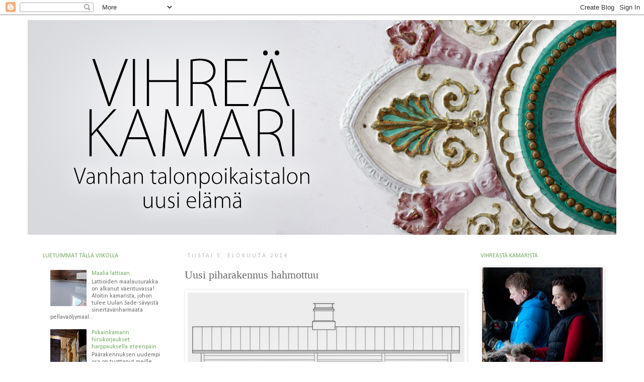

--- FILE ---
content_type: text/html; charset=UTF-8
request_url: https://vihreakamari.blogspot.com/2014/08/uusi-piharakennus-hahmottuu.html
body_size: 24909
content:
<!DOCTYPE html>
<html class='v2' dir='ltr' lang='fi'>
<head>
<link href='https://www.blogger.com/static/v1/widgets/335934321-css_bundle_v2.css' rel='stylesheet' type='text/css'/>
<meta content='width=1100' name='viewport'/>
<meta content='text/html; charset=UTF-8' http-equiv='Content-Type'/>
<meta content='blogger' name='generator'/>
<link href='https://vihreakamari.blogspot.com/favicon.ico' rel='icon' type='image/x-icon'/>
<link href='http://vihreakamari.blogspot.com/2014/08/uusi-piharakennus-hahmottuu.html' rel='canonical'/>
<link rel="alternate" type="application/atom+xml" title="VIHREÄ KAMARI | Perinnerakentaminen, entisöinti ja hirsitalo - Atom" href="https://vihreakamari.blogspot.com/feeds/posts/default" />
<link rel="alternate" type="application/rss+xml" title="VIHREÄ KAMARI | Perinnerakentaminen, entisöinti ja hirsitalo - RSS" href="https://vihreakamari.blogspot.com/feeds/posts/default?alt=rss" />
<link rel="service.post" type="application/atom+xml" title="VIHREÄ KAMARI | Perinnerakentaminen, entisöinti ja hirsitalo - Atom" href="https://www.blogger.com/feeds/1857269981020845841/posts/default" />

<link rel="alternate" type="application/atom+xml" title="VIHREÄ KAMARI | Perinnerakentaminen, entisöinti ja hirsitalo - Atom" href="https://vihreakamari.blogspot.com/feeds/6466592375706599617/comments/default" />
<!--Can't find substitution for tag [blog.ieCssRetrofitLinks]-->
<link href='https://blogger.googleusercontent.com/img/b/R29vZ2xl/AVvXsEhai61j5uuWHbpj3_lXDVMG3EqwCLAyQGejZR45K3xzJ8axSSOgwlD8z7BpghofIFldiDKP21wHpKfzXXVmhADzatPkYNJnLDforfJbI9p0ZYE3pyHe4hWFzsMApMiAlKXlOddyroPGxG4/s1600/vihrea-kamari-hirsitalo-varhopatsas-piharakennus-julkisivu.jpg' rel='image_src'/>
<meta content='http://vihreakamari.blogspot.com/2014/08/uusi-piharakennus-hahmottuu.html' property='og:url'/>
<meta content='Uusi piharakennus hahmottuu' property='og:title'/>
<meta content='       Olemme kesän mittaan luonnostelleet arkkitehti Pekka Saatsin kanssa kompaktin kokoista piharakennusta, josta oli jo aikaisemminkin pu...' property='og:description'/>
<meta content='https://blogger.googleusercontent.com/img/b/R29vZ2xl/AVvXsEhai61j5uuWHbpj3_lXDVMG3EqwCLAyQGejZR45K3xzJ8axSSOgwlD8z7BpghofIFldiDKP21wHpKfzXXVmhADzatPkYNJnLDforfJbI9p0ZYE3pyHe4hWFzsMApMiAlKXlOddyroPGxG4/w1200-h630-p-k-no-nu/vihrea-kamari-hirsitalo-varhopatsas-piharakennus-julkisivu.jpg' property='og:image'/>
<title>VIHREÄ KAMARI | Perinnerakentaminen, entisöinti ja hirsitalo: Uusi piharakennus hahmottuu</title>
<style type='text/css'>@font-face{font-family:'Calibri';font-style:normal;font-weight:400;font-display:swap;src:url(//fonts.gstatic.com/l/font?kit=J7afnpV-BGlaFfdAhLEY67FIEjg&skey=a1029226f80653a8&v=v15)format('woff2');unicode-range:U+0000-00FF,U+0131,U+0152-0153,U+02BB-02BC,U+02C6,U+02DA,U+02DC,U+0304,U+0308,U+0329,U+2000-206F,U+20AC,U+2122,U+2191,U+2193,U+2212,U+2215,U+FEFF,U+FFFD;}@font-face{font-family:'Lato';font-style:normal;font-weight:400;font-display:swap;src:url(//fonts.gstatic.com/s/lato/v25/S6uyw4BMUTPHjxAwXiWtFCfQ7A.woff2)format('woff2');unicode-range:U+0100-02BA,U+02BD-02C5,U+02C7-02CC,U+02CE-02D7,U+02DD-02FF,U+0304,U+0308,U+0329,U+1D00-1DBF,U+1E00-1E9F,U+1EF2-1EFF,U+2020,U+20A0-20AB,U+20AD-20C0,U+2113,U+2C60-2C7F,U+A720-A7FF;}@font-face{font-family:'Lato';font-style:normal;font-weight:400;font-display:swap;src:url(//fonts.gstatic.com/s/lato/v25/S6uyw4BMUTPHjx4wXiWtFCc.woff2)format('woff2');unicode-range:U+0000-00FF,U+0131,U+0152-0153,U+02BB-02BC,U+02C6,U+02DA,U+02DC,U+0304,U+0308,U+0329,U+2000-206F,U+20AC,U+2122,U+2191,U+2193,U+2212,U+2215,U+FEFF,U+FFFD;}@font-face{font-family:'Lato';font-style:normal;font-weight:700;font-display:swap;src:url(//fonts.gstatic.com/s/lato/v25/S6u9w4BMUTPHh6UVSwaPGQ3q5d0N7w.woff2)format('woff2');unicode-range:U+0100-02BA,U+02BD-02C5,U+02C7-02CC,U+02CE-02D7,U+02DD-02FF,U+0304,U+0308,U+0329,U+1D00-1DBF,U+1E00-1E9F,U+1EF2-1EFF,U+2020,U+20A0-20AB,U+20AD-20C0,U+2113,U+2C60-2C7F,U+A720-A7FF;}@font-face{font-family:'Lato';font-style:normal;font-weight:700;font-display:swap;src:url(//fonts.gstatic.com/s/lato/v25/S6u9w4BMUTPHh6UVSwiPGQ3q5d0.woff2)format('woff2');unicode-range:U+0000-00FF,U+0131,U+0152-0153,U+02BB-02BC,U+02C6,U+02DA,U+02DC,U+0304,U+0308,U+0329,U+2000-206F,U+20AC,U+2122,U+2191,U+2193,U+2212,U+2215,U+FEFF,U+FFFD;}</style>
<style id='page-skin-1' type='text/css'><!--
/*
-----------------------------------------------
Blogger Template Style
Name:     Simple
Designer: Josh Peterson
URL:      www.noaesthetic.com
----------------------------------------------- */
/* Variable definitions
====================
<Variable name="keycolor" description="Main Color" type="color" default="#66bbdd"/>
<Group description="Page Text" selector="body">
<Variable name="body.font" description="Font" type="font"
default="normal normal 12px Arial, Tahoma, Helvetica, FreeSans, sans-serif"/>
<Variable name="body.text.color" description="Text Color" type="color" default="#222222"/>
</Group>
<Group description="Backgrounds" selector=".body-fauxcolumns-outer">
<Variable name="body.background.color" description="Outer Background" type="color" default="#66bbdd"/>
<Variable name="content.background.color" description="Main Background" type="color" default="#ffffff"/>
<Variable name="header.background.color" description="Header Background" type="color" default="transparent"/>
</Group>
<Group description="Links" selector=".main-outer">
<Variable name="link.color" description="Link Color" type="color" default="#2288bb"/>
<Variable name="link.visited.color" description="Visited Color" type="color" default="#888888"/>
<Variable name="link.hover.color" description="Hover Color" type="color" default="#33aaff"/>
</Group>
<Group description="Blog Title" selector=".header h1">
<Variable name="header.font" description="Font" type="font"
default="normal normal 60px Arial, Tahoma, Helvetica, FreeSans, sans-serif"/>
<Variable name="header.text.color" description="Title Color" type="color" default="#3399bb" />
</Group>
<Group description="Blog Description" selector=".header .description">
<Variable name="description.text.color" description="Description Color" type="color"
default="#777777" />
</Group>
<Group description="Tabs Text" selector=".tabs-inner .widget li a">
<Variable name="tabs.font" description="Font" type="font"
default="normal normal 14px Arial, Tahoma, Helvetica, FreeSans, sans-serif"/>
<Variable name="tabs.text.color" description="Text Color" type="color" default="#999999"/>
<Variable name="tabs.selected.text.color" description="Selected Color" type="color" default="#000000"/>
</Group>
<Group description="Tabs Background" selector=".tabs-outer .PageList">
<Variable name="tabs.background.color" description="Background Color" type="color" default="#f5f5f5"/>
<Variable name="tabs.selected.background.color" description="Selected Color" type="color" default="#eeeeee"/>
</Group>
<Group description="Post Title" selector="h3.post-title, .comments h4">
<Variable name="post.title.font" description="Font" type="font"
default="normal normal 22px Arial, Tahoma, Helvetica, FreeSans, sans-serif"/>
</Group>
<Group description="Date Header" selector=".date-header">
<Variable name="date.header.color" description="Text Color" type="color"
default="#666666"/>
<Variable name="date.header.background.color" description="Background Color" type="color"
default="transparent"/>
</Group>
<Group description="Post Footer" selector=".post-footer">
<Variable name="post.footer.text.color" description="Text Color" type="color" default="#666666"/>
<Variable name="post.footer.background.color" description="Background Color" type="color"
default="#f9f9f9"/>
<Variable name="post.footer.border.color" description="Shadow Color" type="color" default="#eeeeee"/>
</Group>
<Group description="Gadgets" selector="h2">
<Variable name="widget.title.font" description="Title Font" type="font"
default="normal bold 11px Arial, Tahoma, Helvetica, FreeSans, sans-serif"/>
<Variable name="widget.title.text.color" description="Title Color" type="color" default="#000000"/>
<Variable name="widget.alternate.text.color" description="Alternate Color" type="color" default="#999999"/>
</Group>
<Group description="Images" selector=".main-inner">
<Variable name="image.background.color" description="Background Color" type="color" default="#ffffff"/>
<Variable name="image.border.color" description="Border Color" type="color" default="#eeeeee"/>
<Variable name="image.text.color" description="Caption Text Color" type="color" default="#666666"/>
</Group>
<Group description="Accents" selector=".content-inner">
<Variable name="body.rule.color" description="Separator Line Color" type="color" default="#eeeeee"/>
<Variable name="tabs.border.color" description="Tabs Border Color" type="color" default="transparent"/>
</Group>
<Variable name="body.background" description="Body Background" type="background"
color="#ffffff" default="$(color) none repeat scroll top left"/>
<Variable name="body.background.override" description="Body Background Override" type="string" default=""/>
<Variable name="body.background.gradient.cap" description="Body Gradient Cap" type="url"
default="url(//www.blogblog.com/1kt/simple/gradients_light.png)"/>
<Variable name="body.background.gradient.tile" description="Body Gradient Tile" type="url"
default="url(//www.blogblog.com/1kt/simple/body_gradient_tile_light.png)"/>
<Variable name="content.background.color.selector" description="Content Background Color Selector" type="string" default=".content-inner"/>
<Variable name="content.padding" description="Content Padding" type="length" default="10px"/>
<Variable name="content.padding.horizontal" description="Content Horizontal Padding" type="length" default="10px"/>
<Variable name="content.shadow.spread" description="Content Shadow Spread" type="length" default="40px"/>
<Variable name="content.shadow.spread.webkit" description="Content Shadow Spread (WebKit)" type="length" default="5px"/>
<Variable name="content.shadow.spread.ie" description="Content Shadow Spread (IE)" type="length" default="10px"/>
<Variable name="main.border.width" description="Main Border Width" type="length" default="0"/>
<Variable name="header.background.gradient" description="Header Gradient" type="url" default="none"/>
<Variable name="header.shadow.offset.left" description="Header Shadow Offset Left" type="length" default="-1px"/>
<Variable name="header.shadow.offset.top" description="Header Shadow Offset Top" type="length" default="-1px"/>
<Variable name="header.shadow.spread" description="Header Shadow Spread" type="length" default="1px"/>
<Variable name="header.padding" description="Header Padding" type="length" default="30px"/>
<Variable name="header.border.size" description="Header Border Size" type="length" default="1px"/>
<Variable name="header.bottom.border.size" description="Header Bottom Border Size" type="length" default="1px"/>
<Variable name="header.border.horizontalsize" description="Header Horizontal Border Size" type="length" default="0"/>
<Variable name="description.text.size" description="Description Text Size" type="string" default="140%"/>
<Variable name="tabs.margin.top" description="Tabs Margin Top" type="length" default="0" />
<Variable name="tabs.margin.side" description="Tabs Side Margin" type="length" default="30px" />
<Variable name="tabs.background.gradient" description="Tabs Background Gradient" type="url"
default="url(//www.blogblog.com/1kt/simple/gradients_light.png)"/>
<Variable name="tabs.border.width" description="Tabs Border Width" type="length" default="1px"/>
<Variable name="tabs.bevel.border.width" description="Tabs Bevel Border Width" type="length" default="1px"/>
<Variable name="date.header.padding" description="Date Header Padding" type="string" default="inherit"/>
<Variable name="date.header.letterspacing" description="Date Header Letter Spacing" type="string" default="inherit"/>
<Variable name="date.header.margin" description="Date Header Margin" type="string" default="inherit"/>
<Variable name="post.margin.bottom" description="Post Bottom Margin" type="length" default="25px"/>
<Variable name="image.border.small.size" description="Image Border Small Size" type="length" default="2px"/>
<Variable name="image.border.large.size" description="Image Border Large Size" type="length" default="5px"/>
<Variable name="page.width.selector" description="Page Width Selector" type="string" default=".region-inner"/>
<Variable name="page.width" description="Page Width" type="string" default="auto"/>
<Variable name="main.section.margin" description="Main Section Margin" type="length" default="15px"/>
<Variable name="main.padding" description="Main Padding" type="length" default="15px"/>
<Variable name="main.padding.top" description="Main Padding Top" type="length" default="30px"/>
<Variable name="main.padding.bottom" description="Main Padding Bottom" type="length" default="30px"/>
<Variable name="paging.background"
color="#ffffff"
description="Background of blog paging area" type="background"
default="transparent none no-repeat scroll top center"/>
<Variable name="footer.bevel" description="Bevel border length of footer" type="length" default="0"/>
<Variable name="mobile.background.overlay" description="Mobile Background Overlay" type="string"
default="transparent none repeat scroll top left"/>
<Variable name="mobile.background.size" description="Mobile Background Size" type="string" default="auto"/>
<Variable name="mobile.button.color" description="Mobile Button Color" type="color" default="#ffffff" />
<Variable name="startSide" description="Side where text starts in blog language" type="automatic" default="left"/>
<Variable name="endSide" description="Side where text ends in blog language" type="automatic" default="right"/>
*/
/* Content
----------------------------------------------- */
body, .body-fauxcolumn-outer {
font: normal normal 12px Calibri;
color: #666666;
background: #ffffff none repeat scroll top left;
padding: 0 0 0 0;
}
html body .region-inner {
min-width: 0;
max-width: 100%;
width: auto;
}
a:link {
text-decoration:none;
color: #6fa75d;
}
a:visited {
text-decoration:none;
color: #888888;
}
a:hover {
text-decoration:underline;
color: #33aaff;
}
.body-fauxcolumn-outer .fauxcolumn-inner {
background: transparent none repeat scroll top left;
_background-image: none;
}
.body-fauxcolumn-outer .cap-top {
position: absolute;
z-index: 1;
height: 400px;
width: 100%;
background: #ffffff none repeat scroll top left;
}
.body-fauxcolumn-outer .cap-top .cap-left {
width: 100%;
background: transparent none repeat-x scroll top left;
_background-image: none;
}
.content-outer {
-moz-box-shadow: 0 0 0 rgba(0, 0, 0, .15);
-webkit-box-shadow: 0 0 0 rgba(0, 0, 0, .15);
-goog-ms-box-shadow: 0 0 0 #333333;
box-shadow: 0 0 0 rgba(0, 0, 0, .15);
margin-bottom: 1px;
}
.content-inner {
padding: 10px 40px;
}
.content-inner {
background-color: #ffffff;
}
/* Header
----------------------------------------------- */
.header-outer {
background: transparent none repeat-x scroll 0 -400px;
_background-image: none;
}
.Header h1 {
font: normal normal 40px Homemade Apple;
color: #8dd80e;
text-shadow: 0 0 0 rgba(0, 0, 0, .2);
}
.Header h1 a {
color: #8dd80e;
}
.Header .description {
font-size: 18px;
color: transparent;
}
.header-inner .Header .titlewrapper {
padding: 22px 0;
}
.header-inner .Header .descriptionwrapper {
padding: 0 0;
}
/* Tabs
----------------------------------------------- */
.tabs-inner .section:first-child {
border-top: 0 solid #dddddd;
}
.tabs-inner .section:first-child ul {
margin-top: -1px;
border-top: 1px solid #dddddd;
border-left: 1px solid #dddddd;
border-right: 1px solid #dddddd;
}
.tabs-inner .widget ul {
background: transparent none repeat-x scroll 0 -800px;
_background-image: none;
border-bottom: 1px solid #dddddd;
margin-top: 0;
margin-left: -30px;
margin-right: -30px;
}
.tabs-inner .widget li a {
display: inline-block;
padding: .6em 1em;
font: normal normal 12px Calibri;
color: #000000;
border-left: 1px solid #ffffff;
border-right: 1px solid #dddddd;
}
.tabs-inner .widget li:first-child a {
border-left: none;
}
.tabs-inner .widget li.selected a, .tabs-inner .widget li a:hover {
color: #000000;
background-color: #eeeeee;
text-decoration: none;
}
/* Columns
----------------------------------------------- */
.main-outer {
border-top: 0 solid transparent;
}
.fauxcolumn-left-outer .fauxcolumn-inner {
border-right: 1px solid transparent;
}
.fauxcolumn-right-outer .fauxcolumn-inner {
border-left: 1px solid transparent;
}
/* Headings
----------------------------------------------- */
h2 {
margin: 0 0 1em 0;
font: normal normal 12px Calibri;
color: #6fa75d;
text-transform: uppercase;
}
/* Widgets
----------------------------------------------- */
.widget .zippy {
color: #8dd80e;
text-shadow: 2px 2px 1px rgba(0, 0, 0, .1);
}
.widget .popular-posts ul {
list-style: none;
}
/* Posts
----------------------------------------------- */
.date-header span {
background-color: transparent;
color: #bbbbbb;
padding: 0.4em;
letter-spacing: 3px;
margin: inherit;
}
.main-inner {
padding-top: 35px;
padding-bottom: 65px;
}
.main-inner .column-center-inner {
padding: 0 0;
}
.main-inner .column-center-inner .section {
margin: 0 1em;
}
.post {
margin: 0 0 45px 0;
}
h3.post-title, .comments h4 {
font: normal normal 22px Homemade Apple;
margin: .75em 0 0;
}
.post-body {
font-size: 110%;
line-height: 1.4;
position: relative;
}
.post-body img, .post-body .tr-caption-container, .Profile img, .Image img,
.BlogList .item-thumbnail img {
padding: 2px;
background: #ffffff;
border: 1px solid #eeeeee;
-moz-box-shadow: 1px 1px 5px rgba(0, 0, 0, .1);
-webkit-box-shadow: 1px 1px 5px rgba(0, 0, 0, .1);
box-shadow: 1px 1px 5px rgba(0, 0, 0, .1);
}
.post-body img, .post-body .tr-caption-container {
padding: 5px;
}
.post-body .tr-caption-container {
color: #666666;
}
.post-body .tr-caption-container img {
padding: 0;
background: transparent;
border: none;
-moz-box-shadow: 0 0 0 rgba(0, 0, 0, .1);
-webkit-box-shadow: 0 0 0 rgba(0, 0, 0, .1);
box-shadow: 0 0 0 rgba(0, 0, 0, .1);
}
.post-header {
margin: 0 0 1.5em;
line-height: 1.6;
font-size: 90%;
}
.post-footer {
margin: 20px -2px 0;
padding: 5px 10px;
color: #666666;
background-color: transparent;
border-bottom: 1px solid #eeeeee;
line-height: 1.6;
font-size: 90%;
}
#comments .comment-author {
padding-top: 1.5em;
border-top: 1px solid transparent;
background-position: 0 1.5em;
}
#comments .comment-author:first-child {
padding-top: 0;
border-top: none;
}
.avatar-image-container {
margin: .2em 0 0;
}
#comments .avatar-image-container img {
border: 1px solid #eeeeee;
}
/* Comments
----------------------------------------------- */
.comments .comments-content .icon.blog-author {
background-repeat: no-repeat;
background-image: url([data-uri]);
}
.comments .comments-content .loadmore a {
border-top: 1px solid #8dd80e;
border-bottom: 1px solid #8dd80e;
}
.comments .comment-thread.inline-thread {
background-color: transparent;
}
.comments .continue {
border-top: 2px solid #8dd80e;
}
/* Accents
---------------------------------------------- */
.section-columns td.columns-cell {
border-left: 1px solid transparent;
}
.blog-pager {
background: transparent url(//www.blogblog.com/1kt/simple/paging_dot.png) repeat-x scroll top center;
}
.blog-pager-older-link, .home-link,
.blog-pager-newer-link {
background-color: #ffffff;
padding: 5px;
}
.footer-outer {
border-top: 1px dashed #bbbbbb;
}
/* Mobile
----------------------------------------------- */
body.mobile  {
background-size: auto;
}
.mobile .body-fauxcolumn-outer {
background: transparent none repeat scroll top left;
}
.mobile .body-fauxcolumn-outer .cap-top {
background-size: 100% auto;
}
.mobile .content-outer {
-webkit-box-shadow: 0 0 3px rgba(0, 0, 0, .15);
box-shadow: 0 0 3px rgba(0, 0, 0, .15);
padding: 0 0;
}
body.mobile .AdSense {
margin: 0 -0;
}
.mobile .tabs-inner .widget ul {
margin-left: 0;
margin-right: 0;
}
.mobile .post {
margin: 0;
}
.mobile .main-inner .column-center-inner .section {
margin: 0;
}
.mobile .date-header span {
padding: 0.1em 10px;
margin: 0 -10px;
}
.mobile h3.post-title {
margin: 0;
}
.mobile .blog-pager {
background: transparent none no-repeat scroll top center;
}
.mobile .footer-outer {
border-top: none;
}
.mobile .main-inner, .mobile .footer-inner {
background-color: #ffffff;
}
.mobile-index-contents {
color: #666666;
}
.mobile-link-button {
background-color: #6fa75d;
}
.mobile-link-button a:link, .mobile-link-button a:visited {
color: #ffffff;
}
.mobile .tabs-inner .section:first-child {
border-top: none;
}
.mobile .tabs-inner .PageList .widget-content {
background-color: #eeeeee;
color: #000000;
border-top: 1px solid #dddddd;
border-bottom: 1px solid #dddddd;
}
.mobile .tabs-inner .PageList .widget-content .pagelist-arrow {
border-left: 1px solid #dddddd;
}

--></style>
<style id='template-skin-1' type='text/css'><!--
body {
min-width: 1250px;
}
.content-outer, .content-fauxcolumn-outer, .region-inner {
min-width: 1250px;
max-width: 1250px;
_width: 1250px;
}
.main-inner .columns {
padding-left: 300px;
padding-right: 300px;
}
.main-inner .fauxcolumn-center-outer {
left: 300px;
right: 300px;
/* IE6 does not respect left and right together */
_width: expression(this.parentNode.offsetWidth -
parseInt("300px") -
parseInt("300px") + 'px');
}
.main-inner .fauxcolumn-left-outer {
width: 300px;
}
.main-inner .fauxcolumn-right-outer {
width: 300px;
}
.main-inner .column-left-outer {
width: 300px;
right: 100%;
margin-left: -300px;
}
.main-inner .column-right-outer {
width: 300px;
margin-right: -300px;
}
#layout {
min-width: 0;
}
#layout .content-outer {
min-width: 0;
width: 800px;
}
#layout .region-inner {
min-width: 0;
width: auto;
}
body#layout div.add_widget {
padding: 8px;
}
body#layout div.add_widget a {
margin-left: 32px;
}
--></style>
<link href='https://www.blogger.com/dyn-css/authorization.css?targetBlogID=1857269981020845841&amp;zx=3b8b16c4-5b2b-4b0c-a2f1-c342a4819112' media='none' onload='if(media!=&#39;all&#39;)media=&#39;all&#39;' rel='stylesheet'/><noscript><link href='https://www.blogger.com/dyn-css/authorization.css?targetBlogID=1857269981020845841&amp;zx=3b8b16c4-5b2b-4b0c-a2f1-c342a4819112' rel='stylesheet'/></noscript>
<meta name='google-adsense-platform-account' content='ca-host-pub-1556223355139109'/>
<meta name='google-adsense-platform-domain' content='blogspot.com'/>

</head>
<body class='loading'>
<div class='navbar section' id='navbar' name='Navigointipalkki'><div class='widget Navbar' data-version='1' id='Navbar1'><script type="text/javascript">
    function setAttributeOnload(object, attribute, val) {
      if(window.addEventListener) {
        window.addEventListener('load',
          function(){ object[attribute] = val; }, false);
      } else {
        window.attachEvent('onload', function(){ object[attribute] = val; });
      }
    }
  </script>
<div id="navbar-iframe-container"></div>
<script type="text/javascript" src="https://apis.google.com/js/platform.js"></script>
<script type="text/javascript">
      gapi.load("gapi.iframes:gapi.iframes.style.bubble", function() {
        if (gapi.iframes && gapi.iframes.getContext) {
          gapi.iframes.getContext().openChild({
              url: 'https://www.blogger.com/navbar/1857269981020845841?po\x3d6466592375706599617\x26origin\x3dhttps://vihreakamari.blogspot.com',
              where: document.getElementById("navbar-iframe-container"),
              id: "navbar-iframe"
          });
        }
      });
    </script><script type="text/javascript">
(function() {
var script = document.createElement('script');
script.type = 'text/javascript';
script.src = '//pagead2.googlesyndication.com/pagead/js/google_top_exp.js';
var head = document.getElementsByTagName('head')[0];
if (head) {
head.appendChild(script);
}})();
</script>
</div></div>
<div class='body-fauxcolumns'>
<div class='fauxcolumn-outer body-fauxcolumn-outer'>
<div class='cap-top'>
<div class='cap-left'></div>
<div class='cap-right'></div>
</div>
<div class='fauxborder-left'>
<div class='fauxborder-right'></div>
<div class='fauxcolumn-inner'>
</div>
</div>
<div class='cap-bottom'>
<div class='cap-left'></div>
<div class='cap-right'></div>
</div>
</div>
</div>
<div class='content'>
<div class='content-fauxcolumns'>
<div class='fauxcolumn-outer content-fauxcolumn-outer'>
<div class='cap-top'>
<div class='cap-left'></div>
<div class='cap-right'></div>
</div>
<div class='fauxborder-left'>
<div class='fauxborder-right'></div>
<div class='fauxcolumn-inner'>
</div>
</div>
<div class='cap-bottom'>
<div class='cap-left'></div>
<div class='cap-right'></div>
</div>
</div>
</div>
<div class='content-outer'>
<div class='content-cap-top cap-top'>
<div class='cap-left'></div>
<div class='cap-right'></div>
</div>
<div class='fauxborder-left content-fauxborder-left'>
<div class='fauxborder-right content-fauxborder-right'></div>
<div class='content-inner'>
<header>
<div class='header-outer'>
<div class='header-cap-top cap-top'>
<div class='cap-left'></div>
<div class='cap-right'></div>
</div>
<div class='fauxborder-left header-fauxborder-left'>
<div class='fauxborder-right header-fauxborder-right'></div>
<div class='region-inner header-inner'>
<div class='header section' id='header' name='Otsikko'><div class='widget Header' data-version='1' id='Header1'>
<div id='header-inner'>
<a href='https://vihreakamari.blogspot.com/' style='display: block'>
<img alt='VIHREÄ KAMARI | Perinnerakentaminen, entisöinti ja hirsitalo' height='427px; ' id='Header1_headerimg' src='https://blogger.googleusercontent.com/img/b/R29vZ2xl/AVvXsEi8aZwqy3CfDOciJ9mlfl8e8SsUUDyEtYiHpDzQgK8bvQQlFDG1EeQJkVZ8WoZ5J_7nbbEp0aHiYgEUPKsS6NYHPAD1EiTV-AtSYq4J0yCh6DZeY2Dp2Gi5rZZYtAniimfAyu_DI9cdx8M/s1600-r/banneri_talviy.jpg' style='display: block' width='1236px; '/>
</a>
</div>
</div></div>
</div>
</div>
<div class='header-cap-bottom cap-bottom'>
<div class='cap-left'></div>
<div class='cap-right'></div>
</div>
</div>
</header>
<div class='tabs-outer'>
<div class='tabs-cap-top cap-top'>
<div class='cap-left'></div>
<div class='cap-right'></div>
</div>
<div class='fauxborder-left tabs-fauxborder-left'>
<div class='fauxborder-right tabs-fauxborder-right'></div>
<div class='region-inner tabs-inner'>
<div class='tabs no-items section' id='crosscol' name='Kaikki sarakkeet'></div>
<div class='tabs no-items section' id='crosscol-overflow' name='Cross-Column 2'></div>
</div>
</div>
<div class='tabs-cap-bottom cap-bottom'>
<div class='cap-left'></div>
<div class='cap-right'></div>
</div>
</div>
<div class='main-outer'>
<div class='main-cap-top cap-top'>
<div class='cap-left'></div>
<div class='cap-right'></div>
</div>
<div class='fauxborder-left main-fauxborder-left'>
<div class='fauxborder-right main-fauxborder-right'></div>
<div class='region-inner main-inner'>
<div class='columns fauxcolumns'>
<div class='fauxcolumn-outer fauxcolumn-center-outer'>
<div class='cap-top'>
<div class='cap-left'></div>
<div class='cap-right'></div>
</div>
<div class='fauxborder-left'>
<div class='fauxborder-right'></div>
<div class='fauxcolumn-inner'>
</div>
</div>
<div class='cap-bottom'>
<div class='cap-left'></div>
<div class='cap-right'></div>
</div>
</div>
<div class='fauxcolumn-outer fauxcolumn-left-outer'>
<div class='cap-top'>
<div class='cap-left'></div>
<div class='cap-right'></div>
</div>
<div class='fauxborder-left'>
<div class='fauxborder-right'></div>
<div class='fauxcolumn-inner'>
</div>
</div>
<div class='cap-bottom'>
<div class='cap-left'></div>
<div class='cap-right'></div>
</div>
</div>
<div class='fauxcolumn-outer fauxcolumn-right-outer'>
<div class='cap-top'>
<div class='cap-left'></div>
<div class='cap-right'></div>
</div>
<div class='fauxborder-left'>
<div class='fauxborder-right'></div>
<div class='fauxcolumn-inner'>
</div>
</div>
<div class='cap-bottom'>
<div class='cap-left'></div>
<div class='cap-right'></div>
</div>
</div>
<!-- corrects IE6 width calculation -->
<div class='columns-inner'>
<div class='column-center-outer'>
<div class='column-center-inner'>
<div class='main section' id='main' name='Ensisijainen'><div class='widget Blog' data-version='1' id='Blog1'>
<div class='blog-posts hfeed'>

          <div class="date-outer">
        
<h2 class='date-header'><span>tiistai 5. elokuuta 2014</span></h2>

          <div class="date-posts">
        
<div class='post-outer'>
<div class='post hentry uncustomized-post-template' itemprop='blogPost' itemscope='itemscope' itemtype='http://schema.org/BlogPosting'>
<meta content='https://blogger.googleusercontent.com/img/b/R29vZ2xl/AVvXsEhai61j5uuWHbpj3_lXDVMG3EqwCLAyQGejZR45K3xzJ8axSSOgwlD8z7BpghofIFldiDKP21wHpKfzXXVmhADzatPkYNJnLDforfJbI9p0ZYE3pyHe4hWFzsMApMiAlKXlOddyroPGxG4/s1600/vihrea-kamari-hirsitalo-varhopatsas-piharakennus-julkisivu.jpg' itemprop='image_url'/>
<meta content='1857269981020845841' itemprop='blogId'/>
<meta content='6466592375706599617' itemprop='postId'/>
<a name='6466592375706599617'></a>
<h3 class='post-title entry-title' itemprop='name'>
Uusi piharakennus hahmottuu
</h3>
<div class='post-header'>
<div class='post-header-line-1'></div>
</div>
<div class='post-body entry-content' id='post-body-6466592375706599617' itemprop='description articleBody'>
<div class="separator" style="clear: both; text-align: center;">
<a href="https://blogger.googleusercontent.com/img/b/R29vZ2xl/AVvXsEhai61j5uuWHbpj3_lXDVMG3EqwCLAyQGejZR45K3xzJ8axSSOgwlD8z7BpghofIFldiDKP21wHpKfzXXVmhADzatPkYNJnLDforfJbI9p0ZYE3pyHe4hWFzsMApMiAlKXlOddyroPGxG4/s1600/vihrea-kamari-hirsitalo-varhopatsas-piharakennus-julkisivu.jpg" imageanchor="1" style="clear: left; float: left; margin-bottom: 1em; margin-right: 1em;"><img border="0" src="https://blogger.googleusercontent.com/img/b/R29vZ2xl/AVvXsEhai61j5uuWHbpj3_lXDVMG3EqwCLAyQGejZR45K3xzJ8axSSOgwlD8z7BpghofIFldiDKP21wHpKfzXXVmhADzatPkYNJnLDforfJbI9p0ZYE3pyHe4hWFzsMApMiAlKXlOddyroPGxG4/s1600/vihrea-kamari-hirsitalo-varhopatsas-piharakennus-julkisivu.jpg" /></a></div>
<div class="separator" style="clear: both; text-align: center;">
</div>
<br />
<div class="separator" style="clear: both; text-align: center;">
</div>
Olemme kesän mittaan luonnostelleet arkkitehti Pekka Saatsin kanssa kompaktin kokoista piharakennusta, josta oli jo aikaisemminkin puhetta. Kun kyseessä on vanha kylätontti ja ympärillä maakuntakaavassa suojeltuja rakennuksia, vaaditaan uudisrakennukselta kykyä istua tähän ympäristöön pomppaamatta silmille mutta olematta kuitenkaan mikään rekonstruktio tai pastissi vanhasta tällainen-tässä-olisi-ihan-hyvin-voinut-olla-rakennuksesta. Siksi se on myös tarkoitus viedä hieman kauemmaksi päärakennuksesta lähemmäs tallia ja siten korostaa sen toisarvoista asemaa pihapiirissä.<br />
<br />
Jo alusta lähtien on ollut selvää, että haluamme pihaan rakennuksen, jossa voi kätevästi majoittua ja peseytyä myös talvisaikaan. Viikko sitten perheeseen syntyneen lapsukaisenkin hoitoon pitää olla asianmukaiset tilat. Päärakennuksessa on vielä niin monia ja isoja asioita kesken, että sen saattaminen siedettävään majoituskuntoon vie vielä muutamia vuosia. Talomme on samalla myös loma-asuntomme, joten siltäkin kantilta majoittumisen järkeistämistä ja yleistä viihtyvyyttä on hyvä edistää.<br />
<br />
<div class="separator" style="clear: both; text-align: center;">
<a href="https://blogger.googleusercontent.com/img/b/R29vZ2xl/AVvXsEiHLS0J4ZHLRlz5VVwYLLoY3e43ixWccxfYikPMPf7ALDl4H8G2-DqybXY84T8X5x1nBsRb0Ntc8PFH-5szlDn9pYcFfUdAOoVXKHtxPsFEXJTgly9p7accit3mPVWGIQt7YE7eUT3ii5U/s1600/vihrea-kamari-hirsitalo-varhopatsas-piharakennus-pohjapiirustus.jpg" imageanchor="1" style="clear: left; float: left; margin-bottom: 1em; margin-right: 1em;"><img border="0" src="https://blogger.googleusercontent.com/img/b/R29vZ2xl/AVvXsEiHLS0J4ZHLRlz5VVwYLLoY3e43ixWccxfYikPMPf7ALDl4H8G2-DqybXY84T8X5x1nBsRb0Ntc8PFH-5szlDn9pYcFfUdAOoVXKHtxPsFEXJTgly9p7accit3mPVWGIQt7YE7eUT3ii5U/s1600/vihrea-kamari-hirsitalo-varhopatsas-piharakennus-pohjapiirustus.jpg" /></a></div>
<br />
<br />
Piharakennuksesta on tarkoitus tulla varhopatsasrakenteinen hirsitalo. Tässä vanhassa ja melko harvinaisessa rakenteessa rakennuksen paino lepää nurkissa ja väliseinien kohdalla sijaitsevien pystytolppien päällä. Tolppien välit täytetään vaakahirsillä, jotka varataan ylä ja alapinnaltaan normaaliin tapaan. Pysty- ja vaakahirret liittyvät toisiinsa sormiliitoksilla eli samaan tapaan kuin ikkuna- ja oviaukkojen pielien karapuutkin.<br />
<br />
Ulkoseinät tulevat todennäköisesti aluksi olemaan hirsipinnalla, mutta muutaman vuoden päästä valmistumisesta pintaan laitetaan pystyponttilaudoitus ja sen pintaan punainen keittomaali. Kattomateriaalina tulee olemaan kolmiorimahuopa. Perustukset koostuvat anturasta ja sen päälle ladottavasta luonnonkivisokkelista. Rakennukseen tulee tuulettuva alapohja.<br />
<br />
Pohjakuvassa nähdään, että se perustuu vanhalle paritupa-ajatukselle. Meidän toiveissamme oli, että saadaan erillistä nukkumatilaa myös vieraille. Siksi pukuhuoneesta on tehty niin kookas. Ja sehän voi olla normaalisti myös meidänkin makuuhuoneemme. Näin tupa jää enemmän ruuanlaittoa ja seurustelua varten varatuksi tilaksi. Tupaan on sijoitettu puuliesi osaksi keittiökalustusta, joka toimii samalla myös tilan lämmittäjänä tarpeen mukaan.<br />
<br />
Käytämme piharakennuksessa mahdollisimman paljon kierrätystavaraa. Olemmekin jo bongailleet mm. <b><a href="http://www.metsankylannavetta.fi/" target="_blank">Metsäkylän navetasta</a></b> ja <b><a href="http://www.navetta.com/" target="_blank">navetta.com-sivustolta</a></b> sopivia ovia ja ikkunoita tulevaa varten. Myös esim. keittiökalusteet aiomme hankkia käytettynä.<br />
<br />
Tästä se alkaa. Vielä ei tiedä, milloin on valmista.<br />
<br />
Ville
<div style='clear: both;'></div>
</div>
<div class='post-footer'>
<div class='post-footer-line post-footer-line-1'>
<span class='post-author vcard'>
</span>
<span class='post-timestamp'>
</span>
<span class='post-comment-link'>
</span>
<span class='post-icons'>
<span class='item-action'>
<a href='https://www.blogger.com/email-post/1857269981020845841/6466592375706599617' title='Lähetä teksti sähköpostitse'>
<img alt='' class='icon-action' height='13' src='https://resources.blogblog.com/img/icon18_email.gif' width='18'/>
</a>
</span>
<span class='item-control blog-admin pid-1259443628'>
<a href='https://www.blogger.com/post-edit.g?blogID=1857269981020845841&postID=6466592375706599617&from=pencil' title='Muokkaa tekstiä'>
<img alt='' class='icon-action' height='18' src='https://resources.blogblog.com/img/icon18_edit_allbkg.gif' width='18'/>
</a>
</span>
</span>
<div class='post-share-buttons goog-inline-block'>
<a class='goog-inline-block share-button sb-email' href='https://www.blogger.com/share-post.g?blogID=1857269981020845841&postID=6466592375706599617&target=email' target='_blank' title='Kohteen lähettäminen sähköpostitse'><span class='share-button-link-text'>Kohteen lähettäminen sähköpostitse</span></a><a class='goog-inline-block share-button sb-blog' href='https://www.blogger.com/share-post.g?blogID=1857269981020845841&postID=6466592375706599617&target=blog' onclick='window.open(this.href, "_blank", "height=270,width=475"); return false;' target='_blank' title='Bloggaa tästä!'><span class='share-button-link-text'>Bloggaa tästä!</span></a><a class='goog-inline-block share-button sb-twitter' href='https://www.blogger.com/share-post.g?blogID=1857269981020845841&postID=6466592375706599617&target=twitter' target='_blank' title='Jaa X:ssä'><span class='share-button-link-text'>Jaa X:ssä</span></a><a class='goog-inline-block share-button sb-facebook' href='https://www.blogger.com/share-post.g?blogID=1857269981020845841&postID=6466592375706599617&target=facebook' onclick='window.open(this.href, "_blank", "height=430,width=640"); return false;' target='_blank' title='Jaa Facebookiin'><span class='share-button-link-text'>Jaa Facebookiin</span></a><a class='goog-inline-block share-button sb-pinterest' href='https://www.blogger.com/share-post.g?blogID=1857269981020845841&postID=6466592375706599617&target=pinterest' target='_blank' title='Jaa Pinterestiin'><span class='share-button-link-text'>Jaa Pinterestiin</span></a>
</div>
</div>
<div class='post-footer-line post-footer-line-2'>
<span class='post-labels'>
</span>
</div>
<div class='post-footer-line post-footer-line-3'>
<span class='post-location'>
</span>
</div>
</div>
</div>
<div class='comments' id='comments'>
<a name='comments'></a>
<h4>4 kommenttia:</h4>
<div class='comments-content'>
<script async='async' src='' type='text/javascript'></script>
<script type='text/javascript'>
    (function() {
      var items = null;
      var msgs = null;
      var config = {};

// <![CDATA[
      var cursor = null;
      if (items && items.length > 0) {
        cursor = parseInt(items[items.length - 1].timestamp) + 1;
      }

      var bodyFromEntry = function(entry) {
        var text = (entry &&
                    ((entry.content && entry.content.$t) ||
                     (entry.summary && entry.summary.$t))) ||
            '';
        if (entry && entry.gd$extendedProperty) {
          for (var k in entry.gd$extendedProperty) {
            if (entry.gd$extendedProperty[k].name == 'blogger.contentRemoved') {
              return '<span class="deleted-comment">' + text + '</span>';
            }
          }
        }
        return text;
      }

      var parse = function(data) {
        cursor = null;
        var comments = [];
        if (data && data.feed && data.feed.entry) {
          for (var i = 0, entry; entry = data.feed.entry[i]; i++) {
            var comment = {};
            // comment ID, parsed out of the original id format
            var id = /blog-(\d+).post-(\d+)/.exec(entry.id.$t);
            comment.id = id ? id[2] : null;
            comment.body = bodyFromEntry(entry);
            comment.timestamp = Date.parse(entry.published.$t) + '';
            if (entry.author && entry.author.constructor === Array) {
              var auth = entry.author[0];
              if (auth) {
                comment.author = {
                  name: (auth.name ? auth.name.$t : undefined),
                  profileUrl: (auth.uri ? auth.uri.$t : undefined),
                  avatarUrl: (auth.gd$image ? auth.gd$image.src : undefined)
                };
              }
            }
            if (entry.link) {
              if (entry.link[2]) {
                comment.link = comment.permalink = entry.link[2].href;
              }
              if (entry.link[3]) {
                var pid = /.*comments\/default\/(\d+)\?.*/.exec(entry.link[3].href);
                if (pid && pid[1]) {
                  comment.parentId = pid[1];
                }
              }
            }
            comment.deleteclass = 'item-control blog-admin';
            if (entry.gd$extendedProperty) {
              for (var k in entry.gd$extendedProperty) {
                if (entry.gd$extendedProperty[k].name == 'blogger.itemClass') {
                  comment.deleteclass += ' ' + entry.gd$extendedProperty[k].value;
                } else if (entry.gd$extendedProperty[k].name == 'blogger.displayTime') {
                  comment.displayTime = entry.gd$extendedProperty[k].value;
                }
              }
            }
            comments.push(comment);
          }
        }
        return comments;
      };

      var paginator = function(callback) {
        if (hasMore()) {
          var url = config.feed + '?alt=json&v=2&orderby=published&reverse=false&max-results=50';
          if (cursor) {
            url += '&published-min=' + new Date(cursor).toISOString();
          }
          window.bloggercomments = function(data) {
            var parsed = parse(data);
            cursor = parsed.length < 50 ? null
                : parseInt(parsed[parsed.length - 1].timestamp) + 1
            callback(parsed);
            window.bloggercomments = null;
          }
          url += '&callback=bloggercomments';
          var script = document.createElement('script');
          script.type = 'text/javascript';
          script.src = url;
          document.getElementsByTagName('head')[0].appendChild(script);
        }
      };
      var hasMore = function() {
        return !!cursor;
      };
      var getMeta = function(key, comment) {
        if ('iswriter' == key) {
          var matches = !!comment.author
              && comment.author.name == config.authorName
              && comment.author.profileUrl == config.authorUrl;
          return matches ? 'true' : '';
        } else if ('deletelink' == key) {
          return config.baseUri + '/comment/delete/'
               + config.blogId + '/' + comment.id;
        } else if ('deleteclass' == key) {
          return comment.deleteclass;
        }
        return '';
      };

      var replybox = null;
      var replyUrlParts = null;
      var replyParent = undefined;

      var onReply = function(commentId, domId) {
        if (replybox == null) {
          // lazily cache replybox, and adjust to suit this style:
          replybox = document.getElementById('comment-editor');
          if (replybox != null) {
            replybox.height = '250px';
            replybox.style.display = 'block';
            replyUrlParts = replybox.src.split('#');
          }
        }
        if (replybox && (commentId !== replyParent)) {
          replybox.src = '';
          document.getElementById(domId).insertBefore(replybox, null);
          replybox.src = replyUrlParts[0]
              + (commentId ? '&parentID=' + commentId : '')
              + '#' + replyUrlParts[1];
          replyParent = commentId;
        }
      };

      var hash = (window.location.hash || '#').substring(1);
      var startThread, targetComment;
      if (/^comment-form_/.test(hash)) {
        startThread = hash.substring('comment-form_'.length);
      } else if (/^c[0-9]+$/.test(hash)) {
        targetComment = hash.substring(1);
      }

      // Configure commenting API:
      var configJso = {
        'maxDepth': config.maxThreadDepth
      };
      var provider = {
        'id': config.postId,
        'data': items,
        'loadNext': paginator,
        'hasMore': hasMore,
        'getMeta': getMeta,
        'onReply': onReply,
        'rendered': true,
        'initComment': targetComment,
        'initReplyThread': startThread,
        'config': configJso,
        'messages': msgs
      };

      var render = function() {
        if (window.goog && window.goog.comments) {
          var holder = document.getElementById('comment-holder');
          window.goog.comments.render(holder, provider);
        }
      };

      // render now, or queue to render when library loads:
      if (window.goog && window.goog.comments) {
        render();
      } else {
        window.goog = window.goog || {};
        window.goog.comments = window.goog.comments || {};
        window.goog.comments.loadQueue = window.goog.comments.loadQueue || [];
        window.goog.comments.loadQueue.push(render);
      }
    })();
// ]]>
  </script>
<div id='comment-holder'>
<div class="comment-thread toplevel-thread"><ol id="top-ra"><li class="comment" id="c3173441737633324350"><div class="avatar-image-container"><img src="//blogger.googleusercontent.com/img/b/R29vZ2xl/AVvXsEju0JN5ZdxogUQskfjkIAsOAC4q9F-_aTenDiHWZtfvKbdiTLb4DS9CQN9X4WFTsDrfQUdELBVfiVnquzfaCxQs74qX7G5k_Ol5LGQkZEzzwdn00-_6BFtJB0_7l0609A/s45-c/IMG_1321.JPG" alt=""/></div><div class="comment-block"><div class="comment-header"><cite class="user"><a href="https://www.blogger.com/profile/11229478718818236141" rel="nofollow">Katja</a></cite><span class="icon user "></span><span class="datetime secondary-text"><a rel="nofollow" href="https://vihreakamari.blogspot.com/2014/08/uusi-piharakennus-hahmottuu.html?showComment=1407265286255#c3173441737633324350">5. elokuuta 2014 klo 22.01</a></span></div><p class="comment-content">Onnittelut perheenlisäyksestä! Uusi rakennus vaikuttaa toimivalta.</p><span class="comment-actions secondary-text"><a class="comment-reply" target="_self" data-comment-id="3173441737633324350">Vastaa</a><span class="item-control blog-admin blog-admin pid-1112214577"><a target="_self" href="https://www.blogger.com/comment/delete/1857269981020845841/3173441737633324350">Poista</a></span></span></div><div class="comment-replies"><div id="c3173441737633324350-rt" class="comment-thread inline-thread"><span class="thread-toggle thread-expanded"><span class="thread-arrow"></span><span class="thread-count"><a target="_self">Vastaukset</a></span></span><ol id="c3173441737633324350-ra" class="thread-chrome thread-expanded"><div><li class="comment" id="c5736394256663112235"><div class="avatar-image-container"><img src="//blogger.googleusercontent.com/img/b/R29vZ2xl/AVvXsEgwaJRRcNI3N3gUb8j7KM7ZBNJdLT9dHvedoySGpDQ7G4CNoNk98azcn4sSKYZTmqHve78NWi9sBlasrXMWegKke32tmidlmshkTTAdlfPdGzxDp38jrqT7fWlPYX4KRxk/s45-c/vihrea-kamari-ville-tuovi.jpg" alt=""/></div><div class="comment-block"><div class="comment-header"><cite class="user"><a href="https://www.blogger.com/profile/04031995787899612528" rel="nofollow">VIHREÄ KAMARI | Tuovi ja Ville</a></cite><span class="icon user blog-author"></span><span class="datetime secondary-text"><a rel="nofollow" href="https://vihreakamari.blogspot.com/2014/08/uusi-piharakennus-hahmottuu.html?showComment=1407306232251#c5736394256663112235">6. elokuuta 2014 klo 9.23</a></span></div><p class="comment-content">Kiitos onnitteluista! Jonkun verran tuota pohjaa pyöriteltiin, että pienessä tilassa olisi kuitenkin hyvä olla ja liikkua.</p><span class="comment-actions secondary-text"><span class="item-control blog-admin blog-admin pid-1259443628"><a target="_self" href="https://www.blogger.com/comment/delete/1857269981020845841/5736394256663112235">Poista</a></span></span></div><div class="comment-replies"><div id="c5736394256663112235-rt" class="comment-thread inline-thread hidden"><span class="thread-toggle thread-expanded"><span class="thread-arrow"></span><span class="thread-count"><a target="_self">Vastaukset</a></span></span><ol id="c5736394256663112235-ra" class="thread-chrome thread-expanded"><div></div><div id="c5736394256663112235-continue" class="continue"><a class="comment-reply" target="_self" data-comment-id="5736394256663112235">Vastaa</a></div></ol></div></div><div class="comment-replybox-single" id="c5736394256663112235-ce"></div></li></div><div id="c3173441737633324350-continue" class="continue"><a class="comment-reply" target="_self" data-comment-id="3173441737633324350">Vastaa</a></div></ol></div></div><div class="comment-replybox-single" id="c3173441737633324350-ce"></div></li><li class="comment" id="c329237906463098912"><div class="avatar-image-container"><img src="//blogger.googleusercontent.com/img/b/R29vZ2xl/AVvXsEgStbTZ8kofabTKrxRqyM1OueS_2P57-679wl0hU8EUaR70kEt6HWe_q713L6r6ZufRsJ2fiNgJK0d0R1bTCUnoCFqAngatp7zpNH8doZHusIy5vN1TQAbB0tW6KR_PQNU/s45-c/*" alt=""/></div><div class="comment-block"><div class="comment-header"><cite class="user"><a href="https://www.blogger.com/profile/04303582146438524767" rel="nofollow">Eukko</a></cite><span class="icon user "></span><span class="datetime secondary-text"><a rel="nofollow" href="https://vihreakamari.blogspot.com/2014/08/uusi-piharakennus-hahmottuu.html?showComment=1407344693479#c329237906463098912">6. elokuuta 2014 klo 20.04</a></span></div><p class="comment-content">Aah mikä ihana postaus, teille tulee kaunis piharakennus. Ja uusi ihminen talossa, täydellistä!</p><span class="comment-actions secondary-text"><a class="comment-reply" target="_self" data-comment-id="329237906463098912">Vastaa</a><span class="item-control blog-admin blog-admin pid-159297332"><a target="_self" href="https://www.blogger.com/comment/delete/1857269981020845841/329237906463098912">Poista</a></span></span></div><div class="comment-replies"><div id="c329237906463098912-rt" class="comment-thread inline-thread"><span class="thread-toggle thread-expanded"><span class="thread-arrow"></span><span class="thread-count"><a target="_self">Vastaukset</a></span></span><ol id="c329237906463098912-ra" class="thread-chrome thread-expanded"><div><li class="comment" id="c6957166531801845246"><div class="avatar-image-container"><img src="//blogger.googleusercontent.com/img/b/R29vZ2xl/AVvXsEgwaJRRcNI3N3gUb8j7KM7ZBNJdLT9dHvedoySGpDQ7G4CNoNk98azcn4sSKYZTmqHve78NWi9sBlasrXMWegKke32tmidlmshkTTAdlfPdGzxDp38jrqT7fWlPYX4KRxk/s45-c/vihrea-kamari-ville-tuovi.jpg" alt=""/></div><div class="comment-block"><div class="comment-header"><cite class="user"><a href="https://www.blogger.com/profile/04031995787899612528" rel="nofollow">VIHREÄ KAMARI | Tuovi ja Ville</a></cite><span class="icon user blog-author"></span><span class="datetime secondary-text"><a rel="nofollow" href="https://vihreakamari.blogspot.com/2014/08/uusi-piharakennus-hahmottuu.html?showComment=1407479396944#c6957166531801845246">8. elokuuta 2014 klo 9.29</a></span></div><p class="comment-content">Kiitos! Aikataulut ovat menneet vähän uusiksi, mutta ehkä jatkossa on sitten myös lisää työvoimaa perheessä :)</p><span class="comment-actions secondary-text"><span class="item-control blog-admin blog-admin pid-1259443628"><a target="_self" href="https://www.blogger.com/comment/delete/1857269981020845841/6957166531801845246">Poista</a></span></span></div><div class="comment-replies"><div id="c6957166531801845246-rt" class="comment-thread inline-thread hidden"><span class="thread-toggle thread-expanded"><span class="thread-arrow"></span><span class="thread-count"><a target="_self">Vastaukset</a></span></span><ol id="c6957166531801845246-ra" class="thread-chrome thread-expanded"><div></div><div id="c6957166531801845246-continue" class="continue"><a class="comment-reply" target="_self" data-comment-id="6957166531801845246">Vastaa</a></div></ol></div></div><div class="comment-replybox-single" id="c6957166531801845246-ce"></div></li></div><div id="c329237906463098912-continue" class="continue"><a class="comment-reply" target="_self" data-comment-id="329237906463098912">Vastaa</a></div></ol></div></div><div class="comment-replybox-single" id="c329237906463098912-ce"></div></li></ol><div id="top-continue" class="continue"><a class="comment-reply" target="_self">Lisää kommentti</a></div><div class="comment-replybox-thread" id="top-ce"></div><div class="loadmore hidden" data-post-id="6466592375706599617"><a target="_self">Lataa lisää...</a></div></div>
</div>
</div>
<p class='comment-footer'>
<div class='comment-form'>
<a name='comment-form'></a>
<p>
</p>
<a href='https://www.blogger.com/comment/frame/1857269981020845841?po=6466592375706599617&hl=fi&saa=85391&origin=https://vihreakamari.blogspot.com' id='comment-editor-src'></a>
<iframe allowtransparency='true' class='blogger-iframe-colorize blogger-comment-from-post' frameborder='0' height='410px' id='comment-editor' name='comment-editor' src='' width='100%'></iframe>
<script src='https://www.blogger.com/static/v1/jsbin/2830521187-comment_from_post_iframe.js' type='text/javascript'></script>
<script type='text/javascript'>
      BLOG_CMT_createIframe('https://www.blogger.com/rpc_relay.html');
    </script>
</div>
</p>
<div id='backlinks-container'>
<div id='Blog1_backlinks-container'>
</div>
</div>
</div>
</div>

        </div></div>
      
</div>
<div class='blog-pager' id='blog-pager'>
<span id='blog-pager-newer-link'>
<a class='blog-pager-newer-link' href='https://vihreakamari.blogspot.com/2014/08/riuuista-aitaa.html' id='Blog1_blog-pager-newer-link' title='Uudempi teksti'>Uudempi teksti</a>
</span>
<span id='blog-pager-older-link'>
<a class='blog-pager-older-link' href='https://vihreakamari.blogspot.com/2014/07/kesapaivat-kivijalan-kimpussa.html' id='Blog1_blog-pager-older-link' title='Vanhempi viesti'>Vanhempi viesti</a>
</span>
<a class='home-link' href='https://vihreakamari.blogspot.com/'>Etusivu</a>
</div>
<div class='clear'></div>
<div class='post-feeds'>
<div class='feed-links'>
Tilaa:
<a class='feed-link' href='https://vihreakamari.blogspot.com/feeds/6466592375706599617/comments/default' target='_blank' type='application/atom+xml'>Lähetä kommentteja (Atom)</a>
</div>
</div>
</div></div>
</div>
</div>
<div class='column-left-outer'>
<div class='column-left-inner'>
<aside>
<div class='sidebar section' id='sidebar-left-1'><div class='widget PopularPosts' data-version='1' id='PopularPosts2'>
<h2>Luetuimmat tällä viikolla</h2>
<div class='widget-content popular-posts'>
<ul>
<li>
<div class='item-content'>
<div class='item-thumbnail'>
<a href='https://vihreakamari.blogspot.com/2018/02/maalia-lattiaan.html' target='_blank'>
<img alt='' border='0' src='https://blogger.googleusercontent.com/img/b/R29vZ2xl/AVvXsEisZHx8cuVDj73UfNI2BpJ3A1gUMuPo9tKuQJ5Mxy6RW7OT4rNQStyPtNRddNNgNMR_D1NhH1glKZJ5FMKP3iSxgV1mddqzcqgIRkBb0fd0bHp-IOZoTzrjzcUODLPOKdV4H_Ca9FZcOao/w72-h72-p-k-no-nu/vihrea-kamari-vaentupa-lattiamaali-pellavaoljy-uula.jpg'/>
</a>
</div>
<div class='item-title'><a href='https://vihreakamari.blogspot.com/2018/02/maalia-lattiaan.html'>Maalia lattiaan</a></div>
<div class='item-snippet'>      Lattioiden maalausurakka on alkanut väentuvassa! Aloitin kamarista, johon tulee Uulan Sade-sävyistä sinertävänharmaata pellavaöljymaal...</div>
</div>
<div style='clear: both;'></div>
</li>
<li>
<div class='item-content'>
<div class='item-thumbnail'>
<a href='https://vihreakamari.blogspot.com/2025/12/piikainkamarin-hirsikorjaukset.html' target='_blank'>
<img alt='' border='0' src='https://blogger.googleusercontent.com/img/b/R29vZ2xl/AVvXsEiqi86uYdky4cnuoXuK2GZk6Iv-POiInDzYaheu_iO-aFkY0uI0sIa855Z9iwvnpXQTlXExkQUZkitfT_kIf6m5r7DC4_TQz1VUyhW4IrA4Vh9bXUUxGWBwLcJMDTM3yQuZUUccVauNnErjU0sUzuSUa_nRi-c0yYesF888ZEBcfW33RMMSD5fTcC0y1hU/w72-h72-p-k-no-nu/vihrea-kamari-blogi-lahovaurio-restaurointi.jpg'/>
</a>
</div>
<div class='item-title'><a href='https://vihreakamari.blogspot.com/2025/12/piikainkamarin-hirsikorjaukset.html'>Piikainkamarin hirsikorjaukset harppauksella eteenpäin</a></div>
<div class='item-snippet'>Päärakennuksen uudempi osa on tuottanut meille vuosien varrella todella paljon työtä ja kustannuksia. Siihen aikoinaan tehdyt märkätilat ja ...</div>
</div>
<div style='clear: both;'></div>
</li>
<li>
<div class='item-content'>
<div class='item-thumbnail'>
<a href='https://vihreakamari.blogspot.com/2019/01/ikuisuusprojekti-hirsiseinien.html' target='_blank'>
<img alt='' border='0' src='https://blogger.googleusercontent.com/img/b/R29vZ2xl/AVvXsEjWMjkWYCs4MhjEdem53Ii468PM4D_k4F0RPQfY6y5iJpkhXGbDQdIYD7m4pI0QbJnoPt730iC_303r4uhZojz3Z4f0OCp_jVcgdaUAiDq1e19MIlQLyPRa12dxsNtREbxfbR9H5j0ZBHU/w72-h72-p-k-no-nu/vihrea-kamari-vaentupa-tiivistys-pellavanauha.jpg'/>
</a>
</div>
<div class='item-title'><a href='https://vihreakamari.blogspot.com/2019/01/ikuisuusprojekti-hirsiseinien.html'>Ikuisuusprojekti: hirsiseinien tilkitseminen</a></div>
<div class='item-snippet'>    Pakkasella ja kovalla tuulella huomaa hirsitalossa seinien tilkitsemisen tärkeyden. Olenkin tilkitsemistä tehnyt jo useamman vuoden ajan...</div>
</div>
<div style='clear: both;'></div>
</li>
<li>
<div class='item-content'>
<div class='item-thumbnail'>
<a href='https://vihreakamari.blogspot.com/2017/10/mita-tehda-navetalle-joka-murenee-kasiin.html' target='_blank'>
<img alt='' border='0' src='https://blogger.googleusercontent.com/img/b/R29vZ2xl/AVvXsEi4mh0Ih21MD7WS_oh5DSo8kG2sOpt0o11_hDbAcXAH1pC1N1xubggzl1E90xqOB48nE1m8mJ-X85GDzmF3EssjLWbUn-adldVam-JmGbSAKBl-6bUxEz2_TjDxp9u_b-DAlPUXxWmvdrk/w72-h72-p-k-no-nu/vihrea-kamari-navetta-turkoosiovi.jpg'/>
</a>
</div>
<div class='item-title'><a href='https://vihreakamari.blogspot.com/2017/10/mita-tehda-navetalle-joka-murenee-kasiin.html'>Mitä tehdä navetalle, joka murenee käsiin?</a></div>
<div class='item-snippet'>    Olemme kirjoittaneet jo aiemminkin 1924 valmistuneen navettarakennuksen nykykunnosta ja sen tulevaisuudennäkymistä. Viime viikonloppuna ...</div>
</div>
<div style='clear: both;'></div>
</li>
<li>
<div class='item-content'>
<div class='item-thumbnail'>
<a href='https://vihreakamari.blogspot.com/2015/01/piharakennuksen-sauna-hahmottuu.html' target='_blank'>
<img alt='' border='0' src='https://blogger.googleusercontent.com/img/b/R29vZ2xl/AVvXsEiSBPdlrMZ4b9NHIoZ6vJnG019B9a0hjv14IW5cGKVn_q86aY04RO0y9AsrF9kVg1HcL16frN0758KkK0kd0sPlwAKG31PRVj122VfX0kKeYygBrTFCWzVImaYLzXddAbHaTY_rUt06p4k/w72-h72-p-k-no-nu/vihrea-kamari-hirsitalo-piharakennus-sauna-pohja.jpg'/>
</a>
</div>
<div class='item-title'><a href='https://vihreakamari.blogspot.com/2015/01/piharakennuksen-sauna-hahmottuu.html'>Piharakennuksen sauna hahmottuu</a></div>
<div class='item-snippet'>    Suurin tämän vuoden projekteista tulee olemaan uuden piharakennuksen pystyttäminen pihapiiriin. Yksi merkittävimmistä syistä piharakennu...</div>
</div>
<div style='clear: both;'></div>
</li>
</ul>
<div class='clear'></div>
</div>
</div><div class='widget BlogSearch' data-version='1' id='BlogSearch1'>
<h2 class='title'>Etsi Vihreästä kamarista</h2>
<div class='widget-content'>
<div id='BlogSearch1_form'>
<form action='https://vihreakamari.blogspot.com/search' class='gsc-search-box' target='_top'>
<table cellpadding='0' cellspacing='0' class='gsc-search-box'>
<tbody>
<tr>
<td class='gsc-input'>
<input autocomplete='off' class='gsc-input' name='q' size='10' title='search' type='text' value=''/>
</td>
<td class='gsc-search-button'>
<input class='gsc-search-button' title='search' type='submit' value='Haku'/>
</td>
</tr>
</tbody>
</table>
</form>
</div>
</div>
<div class='clear'></div>
</div><div class='widget BlogArchive' data-version='1' id='BlogArchive1'>
<h2>Kirjoitukset</h2>
<div class='widget-content'>
<div id='ArchiveList'>
<div id='BlogArchive1_ArchiveList'>
<ul class='hierarchy'>
<li class='archivedate collapsed'>
<a class='toggle' href='javascript:void(0)'>
<span class='zippy'>

        &#9658;&#160;
      
</span>
</a>
<a class='post-count-link' href='https://vihreakamari.blogspot.com/2025/'>
2025
</a>
<span class='post-count' dir='ltr'>(12)</span>
<ul class='hierarchy'>
<li class='archivedate collapsed'>
<a class='toggle' href='javascript:void(0)'>
<span class='zippy'>

        &#9658;&#160;
      
</span>
</a>
<a class='post-count-link' href='https://vihreakamari.blogspot.com/2025/12/'>
joulukuuta
</a>
<span class='post-count' dir='ltr'>(3)</span>
</li>
</ul>
<ul class='hierarchy'>
<li class='archivedate collapsed'>
<a class='toggle' href='javascript:void(0)'>
<span class='zippy'>

        &#9658;&#160;
      
</span>
</a>
<a class='post-count-link' href='https://vihreakamari.blogspot.com/2025/11/'>
marraskuuta
</a>
<span class='post-count' dir='ltr'>(2)</span>
</li>
</ul>
<ul class='hierarchy'>
<li class='archivedate collapsed'>
<a class='toggle' href='javascript:void(0)'>
<span class='zippy'>

        &#9658;&#160;
      
</span>
</a>
<a class='post-count-link' href='https://vihreakamari.blogspot.com/2025/08/'>
elokuuta
</a>
<span class='post-count' dir='ltr'>(2)</span>
</li>
</ul>
<ul class='hierarchy'>
<li class='archivedate collapsed'>
<a class='toggle' href='javascript:void(0)'>
<span class='zippy'>

        &#9658;&#160;
      
</span>
</a>
<a class='post-count-link' href='https://vihreakamari.blogspot.com/2025/07/'>
heinäkuuta
</a>
<span class='post-count' dir='ltr'>(2)</span>
</li>
</ul>
<ul class='hierarchy'>
<li class='archivedate collapsed'>
<a class='toggle' href='javascript:void(0)'>
<span class='zippy'>

        &#9658;&#160;
      
</span>
</a>
<a class='post-count-link' href='https://vihreakamari.blogspot.com/2025/05/'>
toukokuuta
</a>
<span class='post-count' dir='ltr'>(1)</span>
</li>
</ul>
<ul class='hierarchy'>
<li class='archivedate collapsed'>
<a class='toggle' href='javascript:void(0)'>
<span class='zippy'>

        &#9658;&#160;
      
</span>
</a>
<a class='post-count-link' href='https://vihreakamari.blogspot.com/2025/02/'>
helmikuuta
</a>
<span class='post-count' dir='ltr'>(1)</span>
</li>
</ul>
<ul class='hierarchy'>
<li class='archivedate collapsed'>
<a class='toggle' href='javascript:void(0)'>
<span class='zippy'>

        &#9658;&#160;
      
</span>
</a>
<a class='post-count-link' href='https://vihreakamari.blogspot.com/2025/01/'>
tammikuuta
</a>
<span class='post-count' dir='ltr'>(1)</span>
</li>
</ul>
</li>
</ul>
<ul class='hierarchy'>
<li class='archivedate collapsed'>
<a class='toggle' href='javascript:void(0)'>
<span class='zippy'>

        &#9658;&#160;
      
</span>
</a>
<a class='post-count-link' href='https://vihreakamari.blogspot.com/2024/'>
2024
</a>
<span class='post-count' dir='ltr'>(9)</span>
<ul class='hierarchy'>
<li class='archivedate collapsed'>
<a class='toggle' href='javascript:void(0)'>
<span class='zippy'>

        &#9658;&#160;
      
</span>
</a>
<a class='post-count-link' href='https://vihreakamari.blogspot.com/2024/12/'>
joulukuuta
</a>
<span class='post-count' dir='ltr'>(1)</span>
</li>
</ul>
<ul class='hierarchy'>
<li class='archivedate collapsed'>
<a class='toggle' href='javascript:void(0)'>
<span class='zippy'>

        &#9658;&#160;
      
</span>
</a>
<a class='post-count-link' href='https://vihreakamari.blogspot.com/2024/11/'>
marraskuuta
</a>
<span class='post-count' dir='ltr'>(1)</span>
</li>
</ul>
<ul class='hierarchy'>
<li class='archivedate collapsed'>
<a class='toggle' href='javascript:void(0)'>
<span class='zippy'>

        &#9658;&#160;
      
</span>
</a>
<a class='post-count-link' href='https://vihreakamari.blogspot.com/2024/10/'>
lokakuuta
</a>
<span class='post-count' dir='ltr'>(2)</span>
</li>
</ul>
<ul class='hierarchy'>
<li class='archivedate collapsed'>
<a class='toggle' href='javascript:void(0)'>
<span class='zippy'>

        &#9658;&#160;
      
</span>
</a>
<a class='post-count-link' href='https://vihreakamari.blogspot.com/2024/08/'>
elokuuta
</a>
<span class='post-count' dir='ltr'>(1)</span>
</li>
</ul>
<ul class='hierarchy'>
<li class='archivedate collapsed'>
<a class='toggle' href='javascript:void(0)'>
<span class='zippy'>

        &#9658;&#160;
      
</span>
</a>
<a class='post-count-link' href='https://vihreakamari.blogspot.com/2024/07/'>
heinäkuuta
</a>
<span class='post-count' dir='ltr'>(2)</span>
</li>
</ul>
<ul class='hierarchy'>
<li class='archivedate collapsed'>
<a class='toggle' href='javascript:void(0)'>
<span class='zippy'>

        &#9658;&#160;
      
</span>
</a>
<a class='post-count-link' href='https://vihreakamari.blogspot.com/2024/03/'>
maaliskuuta
</a>
<span class='post-count' dir='ltr'>(1)</span>
</li>
</ul>
<ul class='hierarchy'>
<li class='archivedate collapsed'>
<a class='toggle' href='javascript:void(0)'>
<span class='zippy'>

        &#9658;&#160;
      
</span>
</a>
<a class='post-count-link' href='https://vihreakamari.blogspot.com/2024/01/'>
tammikuuta
</a>
<span class='post-count' dir='ltr'>(1)</span>
</li>
</ul>
</li>
</ul>
<ul class='hierarchy'>
<li class='archivedate collapsed'>
<a class='toggle' href='javascript:void(0)'>
<span class='zippy'>

        &#9658;&#160;
      
</span>
</a>
<a class='post-count-link' href='https://vihreakamari.blogspot.com/2023/'>
2023
</a>
<span class='post-count' dir='ltr'>(12)</span>
<ul class='hierarchy'>
<li class='archivedate collapsed'>
<a class='toggle' href='javascript:void(0)'>
<span class='zippy'>

        &#9658;&#160;
      
</span>
</a>
<a class='post-count-link' href='https://vihreakamari.blogspot.com/2023/12/'>
joulukuuta
</a>
<span class='post-count' dir='ltr'>(3)</span>
</li>
</ul>
<ul class='hierarchy'>
<li class='archivedate collapsed'>
<a class='toggle' href='javascript:void(0)'>
<span class='zippy'>

        &#9658;&#160;
      
</span>
</a>
<a class='post-count-link' href='https://vihreakamari.blogspot.com/2023/10/'>
lokakuuta
</a>
<span class='post-count' dir='ltr'>(3)</span>
</li>
</ul>
<ul class='hierarchy'>
<li class='archivedate collapsed'>
<a class='toggle' href='javascript:void(0)'>
<span class='zippy'>

        &#9658;&#160;
      
</span>
</a>
<a class='post-count-link' href='https://vihreakamari.blogspot.com/2023/09/'>
syyskuuta
</a>
<span class='post-count' dir='ltr'>(1)</span>
</li>
</ul>
<ul class='hierarchy'>
<li class='archivedate collapsed'>
<a class='toggle' href='javascript:void(0)'>
<span class='zippy'>

        &#9658;&#160;
      
</span>
</a>
<a class='post-count-link' href='https://vihreakamari.blogspot.com/2023/08/'>
elokuuta
</a>
<span class='post-count' dir='ltr'>(1)</span>
</li>
</ul>
<ul class='hierarchy'>
<li class='archivedate collapsed'>
<a class='toggle' href='javascript:void(0)'>
<span class='zippy'>

        &#9658;&#160;
      
</span>
</a>
<a class='post-count-link' href='https://vihreakamari.blogspot.com/2023/07/'>
heinäkuuta
</a>
<span class='post-count' dir='ltr'>(1)</span>
</li>
</ul>
<ul class='hierarchy'>
<li class='archivedate collapsed'>
<a class='toggle' href='javascript:void(0)'>
<span class='zippy'>

        &#9658;&#160;
      
</span>
</a>
<a class='post-count-link' href='https://vihreakamari.blogspot.com/2023/05/'>
toukokuuta
</a>
<span class='post-count' dir='ltr'>(1)</span>
</li>
</ul>
<ul class='hierarchy'>
<li class='archivedate collapsed'>
<a class='toggle' href='javascript:void(0)'>
<span class='zippy'>

        &#9658;&#160;
      
</span>
</a>
<a class='post-count-link' href='https://vihreakamari.blogspot.com/2023/04/'>
huhtikuuta
</a>
<span class='post-count' dir='ltr'>(1)</span>
</li>
</ul>
<ul class='hierarchy'>
<li class='archivedate collapsed'>
<a class='toggle' href='javascript:void(0)'>
<span class='zippy'>

        &#9658;&#160;
      
</span>
</a>
<a class='post-count-link' href='https://vihreakamari.blogspot.com/2023/02/'>
helmikuuta
</a>
<span class='post-count' dir='ltr'>(1)</span>
</li>
</ul>
</li>
</ul>
<ul class='hierarchy'>
<li class='archivedate collapsed'>
<a class='toggle' href='javascript:void(0)'>
<span class='zippy'>

        &#9658;&#160;
      
</span>
</a>
<a class='post-count-link' href='https://vihreakamari.blogspot.com/2022/'>
2022
</a>
<span class='post-count' dir='ltr'>(12)</span>
<ul class='hierarchy'>
<li class='archivedate collapsed'>
<a class='toggle' href='javascript:void(0)'>
<span class='zippy'>

        &#9658;&#160;
      
</span>
</a>
<a class='post-count-link' href='https://vihreakamari.blogspot.com/2022/12/'>
joulukuuta
</a>
<span class='post-count' dir='ltr'>(3)</span>
</li>
</ul>
<ul class='hierarchy'>
<li class='archivedate collapsed'>
<a class='toggle' href='javascript:void(0)'>
<span class='zippy'>

        &#9658;&#160;
      
</span>
</a>
<a class='post-count-link' href='https://vihreakamari.blogspot.com/2022/11/'>
marraskuuta
</a>
<span class='post-count' dir='ltr'>(1)</span>
</li>
</ul>
<ul class='hierarchy'>
<li class='archivedate collapsed'>
<a class='toggle' href='javascript:void(0)'>
<span class='zippy'>

        &#9658;&#160;
      
</span>
</a>
<a class='post-count-link' href='https://vihreakamari.blogspot.com/2022/10/'>
lokakuuta
</a>
<span class='post-count' dir='ltr'>(1)</span>
</li>
</ul>
<ul class='hierarchy'>
<li class='archivedate collapsed'>
<a class='toggle' href='javascript:void(0)'>
<span class='zippy'>

        &#9658;&#160;
      
</span>
</a>
<a class='post-count-link' href='https://vihreakamari.blogspot.com/2022/09/'>
syyskuuta
</a>
<span class='post-count' dir='ltr'>(1)</span>
</li>
</ul>
<ul class='hierarchy'>
<li class='archivedate collapsed'>
<a class='toggle' href='javascript:void(0)'>
<span class='zippy'>

        &#9658;&#160;
      
</span>
</a>
<a class='post-count-link' href='https://vihreakamari.blogspot.com/2022/08/'>
elokuuta
</a>
<span class='post-count' dir='ltr'>(3)</span>
</li>
</ul>
<ul class='hierarchy'>
<li class='archivedate collapsed'>
<a class='toggle' href='javascript:void(0)'>
<span class='zippy'>

        &#9658;&#160;
      
</span>
</a>
<a class='post-count-link' href='https://vihreakamari.blogspot.com/2022/05/'>
toukokuuta
</a>
<span class='post-count' dir='ltr'>(1)</span>
</li>
</ul>
<ul class='hierarchy'>
<li class='archivedate collapsed'>
<a class='toggle' href='javascript:void(0)'>
<span class='zippy'>

        &#9658;&#160;
      
</span>
</a>
<a class='post-count-link' href='https://vihreakamari.blogspot.com/2022/04/'>
huhtikuuta
</a>
<span class='post-count' dir='ltr'>(1)</span>
</li>
</ul>
<ul class='hierarchy'>
<li class='archivedate collapsed'>
<a class='toggle' href='javascript:void(0)'>
<span class='zippy'>

        &#9658;&#160;
      
</span>
</a>
<a class='post-count-link' href='https://vihreakamari.blogspot.com/2022/02/'>
helmikuuta
</a>
<span class='post-count' dir='ltr'>(1)</span>
</li>
</ul>
</li>
</ul>
<ul class='hierarchy'>
<li class='archivedate collapsed'>
<a class='toggle' href='javascript:void(0)'>
<span class='zippy'>

        &#9658;&#160;
      
</span>
</a>
<a class='post-count-link' href='https://vihreakamari.blogspot.com/2021/'>
2021
</a>
<span class='post-count' dir='ltr'>(9)</span>
<ul class='hierarchy'>
<li class='archivedate collapsed'>
<a class='toggle' href='javascript:void(0)'>
<span class='zippy'>

        &#9658;&#160;
      
</span>
</a>
<a class='post-count-link' href='https://vihreakamari.blogspot.com/2021/12/'>
joulukuuta
</a>
<span class='post-count' dir='ltr'>(3)</span>
</li>
</ul>
<ul class='hierarchy'>
<li class='archivedate collapsed'>
<a class='toggle' href='javascript:void(0)'>
<span class='zippy'>

        &#9658;&#160;
      
</span>
</a>
<a class='post-count-link' href='https://vihreakamari.blogspot.com/2021/10/'>
lokakuuta
</a>
<span class='post-count' dir='ltr'>(1)</span>
</li>
</ul>
<ul class='hierarchy'>
<li class='archivedate collapsed'>
<a class='toggle' href='javascript:void(0)'>
<span class='zippy'>

        &#9658;&#160;
      
</span>
</a>
<a class='post-count-link' href='https://vihreakamari.blogspot.com/2021/08/'>
elokuuta
</a>
<span class='post-count' dir='ltr'>(1)</span>
</li>
</ul>
<ul class='hierarchy'>
<li class='archivedate collapsed'>
<a class='toggle' href='javascript:void(0)'>
<span class='zippy'>

        &#9658;&#160;
      
</span>
</a>
<a class='post-count-link' href='https://vihreakamari.blogspot.com/2021/06/'>
kesäkuuta
</a>
<span class='post-count' dir='ltr'>(3)</span>
</li>
</ul>
<ul class='hierarchy'>
<li class='archivedate collapsed'>
<a class='toggle' href='javascript:void(0)'>
<span class='zippy'>

        &#9658;&#160;
      
</span>
</a>
<a class='post-count-link' href='https://vihreakamari.blogspot.com/2021/05/'>
toukokuuta
</a>
<span class='post-count' dir='ltr'>(1)</span>
</li>
</ul>
</li>
</ul>
<ul class='hierarchy'>
<li class='archivedate collapsed'>
<a class='toggle' href='javascript:void(0)'>
<span class='zippy'>

        &#9658;&#160;
      
</span>
</a>
<a class='post-count-link' href='https://vihreakamari.blogspot.com/2020/'>
2020
</a>
<span class='post-count' dir='ltr'>(11)</span>
<ul class='hierarchy'>
<li class='archivedate collapsed'>
<a class='toggle' href='javascript:void(0)'>
<span class='zippy'>

        &#9658;&#160;
      
</span>
</a>
<a class='post-count-link' href='https://vihreakamari.blogspot.com/2020/12/'>
joulukuuta
</a>
<span class='post-count' dir='ltr'>(2)</span>
</li>
</ul>
<ul class='hierarchy'>
<li class='archivedate collapsed'>
<a class='toggle' href='javascript:void(0)'>
<span class='zippy'>

        &#9658;&#160;
      
</span>
</a>
<a class='post-count-link' href='https://vihreakamari.blogspot.com/2020/11/'>
marraskuuta
</a>
<span class='post-count' dir='ltr'>(2)</span>
</li>
</ul>
<ul class='hierarchy'>
<li class='archivedate collapsed'>
<a class='toggle' href='javascript:void(0)'>
<span class='zippy'>

        &#9658;&#160;
      
</span>
</a>
<a class='post-count-link' href='https://vihreakamari.blogspot.com/2020/10/'>
lokakuuta
</a>
<span class='post-count' dir='ltr'>(2)</span>
</li>
</ul>
<ul class='hierarchy'>
<li class='archivedate collapsed'>
<a class='toggle' href='javascript:void(0)'>
<span class='zippy'>

        &#9658;&#160;
      
</span>
</a>
<a class='post-count-link' href='https://vihreakamari.blogspot.com/2020/08/'>
elokuuta
</a>
<span class='post-count' dir='ltr'>(2)</span>
</li>
</ul>
<ul class='hierarchy'>
<li class='archivedate collapsed'>
<a class='toggle' href='javascript:void(0)'>
<span class='zippy'>

        &#9658;&#160;
      
</span>
</a>
<a class='post-count-link' href='https://vihreakamari.blogspot.com/2020/07/'>
heinäkuuta
</a>
<span class='post-count' dir='ltr'>(1)</span>
</li>
</ul>
<ul class='hierarchy'>
<li class='archivedate collapsed'>
<a class='toggle' href='javascript:void(0)'>
<span class='zippy'>

        &#9658;&#160;
      
</span>
</a>
<a class='post-count-link' href='https://vihreakamari.blogspot.com/2020/03/'>
maaliskuuta
</a>
<span class='post-count' dir='ltr'>(1)</span>
</li>
</ul>
<ul class='hierarchy'>
<li class='archivedate collapsed'>
<a class='toggle' href='javascript:void(0)'>
<span class='zippy'>

        &#9658;&#160;
      
</span>
</a>
<a class='post-count-link' href='https://vihreakamari.blogspot.com/2020/01/'>
tammikuuta
</a>
<span class='post-count' dir='ltr'>(1)</span>
</li>
</ul>
</li>
</ul>
<ul class='hierarchy'>
<li class='archivedate collapsed'>
<a class='toggle' href='javascript:void(0)'>
<span class='zippy'>

        &#9658;&#160;
      
</span>
</a>
<a class='post-count-link' href='https://vihreakamari.blogspot.com/2019/'>
2019
</a>
<span class='post-count' dir='ltr'>(10)</span>
<ul class='hierarchy'>
<li class='archivedate collapsed'>
<a class='toggle' href='javascript:void(0)'>
<span class='zippy'>

        &#9658;&#160;
      
</span>
</a>
<a class='post-count-link' href='https://vihreakamari.blogspot.com/2019/12/'>
joulukuuta
</a>
<span class='post-count' dir='ltr'>(1)</span>
</li>
</ul>
<ul class='hierarchy'>
<li class='archivedate collapsed'>
<a class='toggle' href='javascript:void(0)'>
<span class='zippy'>

        &#9658;&#160;
      
</span>
</a>
<a class='post-count-link' href='https://vihreakamari.blogspot.com/2019/09/'>
syyskuuta
</a>
<span class='post-count' dir='ltr'>(1)</span>
</li>
</ul>
<ul class='hierarchy'>
<li class='archivedate collapsed'>
<a class='toggle' href='javascript:void(0)'>
<span class='zippy'>

        &#9658;&#160;
      
</span>
</a>
<a class='post-count-link' href='https://vihreakamari.blogspot.com/2019/08/'>
elokuuta
</a>
<span class='post-count' dir='ltr'>(2)</span>
</li>
</ul>
<ul class='hierarchy'>
<li class='archivedate collapsed'>
<a class='toggle' href='javascript:void(0)'>
<span class='zippy'>

        &#9658;&#160;
      
</span>
</a>
<a class='post-count-link' href='https://vihreakamari.blogspot.com/2019/07/'>
heinäkuuta
</a>
<span class='post-count' dir='ltr'>(2)</span>
</li>
</ul>
<ul class='hierarchy'>
<li class='archivedate collapsed'>
<a class='toggle' href='javascript:void(0)'>
<span class='zippy'>

        &#9658;&#160;
      
</span>
</a>
<a class='post-count-link' href='https://vihreakamari.blogspot.com/2019/03/'>
maaliskuuta
</a>
<span class='post-count' dir='ltr'>(1)</span>
</li>
</ul>
<ul class='hierarchy'>
<li class='archivedate collapsed'>
<a class='toggle' href='javascript:void(0)'>
<span class='zippy'>

        &#9658;&#160;
      
</span>
</a>
<a class='post-count-link' href='https://vihreakamari.blogspot.com/2019/01/'>
tammikuuta
</a>
<span class='post-count' dir='ltr'>(3)</span>
</li>
</ul>
</li>
</ul>
<ul class='hierarchy'>
<li class='archivedate collapsed'>
<a class='toggle' href='javascript:void(0)'>
<span class='zippy'>

        &#9658;&#160;
      
</span>
</a>
<a class='post-count-link' href='https://vihreakamari.blogspot.com/2018/'>
2018
</a>
<span class='post-count' dir='ltr'>(13)</span>
<ul class='hierarchy'>
<li class='archivedate collapsed'>
<a class='toggle' href='javascript:void(0)'>
<span class='zippy'>

        &#9658;&#160;
      
</span>
</a>
<a class='post-count-link' href='https://vihreakamari.blogspot.com/2018/12/'>
joulukuuta
</a>
<span class='post-count' dir='ltr'>(1)</span>
</li>
</ul>
<ul class='hierarchy'>
<li class='archivedate collapsed'>
<a class='toggle' href='javascript:void(0)'>
<span class='zippy'>

        &#9658;&#160;
      
</span>
</a>
<a class='post-count-link' href='https://vihreakamari.blogspot.com/2018/10/'>
lokakuuta
</a>
<span class='post-count' dir='ltr'>(3)</span>
</li>
</ul>
<ul class='hierarchy'>
<li class='archivedate collapsed'>
<a class='toggle' href='javascript:void(0)'>
<span class='zippy'>

        &#9658;&#160;
      
</span>
</a>
<a class='post-count-link' href='https://vihreakamari.blogspot.com/2018/08/'>
elokuuta
</a>
<span class='post-count' dir='ltr'>(1)</span>
</li>
</ul>
<ul class='hierarchy'>
<li class='archivedate collapsed'>
<a class='toggle' href='javascript:void(0)'>
<span class='zippy'>

        &#9658;&#160;
      
</span>
</a>
<a class='post-count-link' href='https://vihreakamari.blogspot.com/2018/07/'>
heinäkuuta
</a>
<span class='post-count' dir='ltr'>(2)</span>
</li>
</ul>
<ul class='hierarchy'>
<li class='archivedate collapsed'>
<a class='toggle' href='javascript:void(0)'>
<span class='zippy'>

        &#9658;&#160;
      
</span>
</a>
<a class='post-count-link' href='https://vihreakamari.blogspot.com/2018/06/'>
kesäkuuta
</a>
<span class='post-count' dir='ltr'>(1)</span>
</li>
</ul>
<ul class='hierarchy'>
<li class='archivedate collapsed'>
<a class='toggle' href='javascript:void(0)'>
<span class='zippy'>

        &#9658;&#160;
      
</span>
</a>
<a class='post-count-link' href='https://vihreakamari.blogspot.com/2018/04/'>
huhtikuuta
</a>
<span class='post-count' dir='ltr'>(1)</span>
</li>
</ul>
<ul class='hierarchy'>
<li class='archivedate collapsed'>
<a class='toggle' href='javascript:void(0)'>
<span class='zippy'>

        &#9658;&#160;
      
</span>
</a>
<a class='post-count-link' href='https://vihreakamari.blogspot.com/2018/03/'>
maaliskuuta
</a>
<span class='post-count' dir='ltr'>(1)</span>
</li>
</ul>
<ul class='hierarchy'>
<li class='archivedate collapsed'>
<a class='toggle' href='javascript:void(0)'>
<span class='zippy'>

        &#9658;&#160;
      
</span>
</a>
<a class='post-count-link' href='https://vihreakamari.blogspot.com/2018/02/'>
helmikuuta
</a>
<span class='post-count' dir='ltr'>(1)</span>
</li>
</ul>
<ul class='hierarchy'>
<li class='archivedate collapsed'>
<a class='toggle' href='javascript:void(0)'>
<span class='zippy'>

        &#9658;&#160;
      
</span>
</a>
<a class='post-count-link' href='https://vihreakamari.blogspot.com/2018/01/'>
tammikuuta
</a>
<span class='post-count' dir='ltr'>(2)</span>
</li>
</ul>
</li>
</ul>
<ul class='hierarchy'>
<li class='archivedate collapsed'>
<a class='toggle' href='javascript:void(0)'>
<span class='zippy'>

        &#9658;&#160;
      
</span>
</a>
<a class='post-count-link' href='https://vihreakamari.blogspot.com/2017/'>
2017
</a>
<span class='post-count' dir='ltr'>(17)</span>
<ul class='hierarchy'>
<li class='archivedate collapsed'>
<a class='toggle' href='javascript:void(0)'>
<span class='zippy'>

        &#9658;&#160;
      
</span>
</a>
<a class='post-count-link' href='https://vihreakamari.blogspot.com/2017/12/'>
joulukuuta
</a>
<span class='post-count' dir='ltr'>(2)</span>
</li>
</ul>
<ul class='hierarchy'>
<li class='archivedate collapsed'>
<a class='toggle' href='javascript:void(0)'>
<span class='zippy'>

        &#9658;&#160;
      
</span>
</a>
<a class='post-count-link' href='https://vihreakamari.blogspot.com/2017/11/'>
marraskuuta
</a>
<span class='post-count' dir='ltr'>(1)</span>
</li>
</ul>
<ul class='hierarchy'>
<li class='archivedate collapsed'>
<a class='toggle' href='javascript:void(0)'>
<span class='zippy'>

        &#9658;&#160;
      
</span>
</a>
<a class='post-count-link' href='https://vihreakamari.blogspot.com/2017/10/'>
lokakuuta
</a>
<span class='post-count' dir='ltr'>(1)</span>
</li>
</ul>
<ul class='hierarchy'>
<li class='archivedate collapsed'>
<a class='toggle' href='javascript:void(0)'>
<span class='zippy'>

        &#9658;&#160;
      
</span>
</a>
<a class='post-count-link' href='https://vihreakamari.blogspot.com/2017/09/'>
syyskuuta
</a>
<span class='post-count' dir='ltr'>(1)</span>
</li>
</ul>
<ul class='hierarchy'>
<li class='archivedate collapsed'>
<a class='toggle' href='javascript:void(0)'>
<span class='zippy'>

        &#9658;&#160;
      
</span>
</a>
<a class='post-count-link' href='https://vihreakamari.blogspot.com/2017/08/'>
elokuuta
</a>
<span class='post-count' dir='ltr'>(2)</span>
</li>
</ul>
<ul class='hierarchy'>
<li class='archivedate collapsed'>
<a class='toggle' href='javascript:void(0)'>
<span class='zippy'>

        &#9658;&#160;
      
</span>
</a>
<a class='post-count-link' href='https://vihreakamari.blogspot.com/2017/06/'>
kesäkuuta
</a>
<span class='post-count' dir='ltr'>(1)</span>
</li>
</ul>
<ul class='hierarchy'>
<li class='archivedate collapsed'>
<a class='toggle' href='javascript:void(0)'>
<span class='zippy'>

        &#9658;&#160;
      
</span>
</a>
<a class='post-count-link' href='https://vihreakamari.blogspot.com/2017/05/'>
toukokuuta
</a>
<span class='post-count' dir='ltr'>(2)</span>
</li>
</ul>
<ul class='hierarchy'>
<li class='archivedate collapsed'>
<a class='toggle' href='javascript:void(0)'>
<span class='zippy'>

        &#9658;&#160;
      
</span>
</a>
<a class='post-count-link' href='https://vihreakamari.blogspot.com/2017/04/'>
huhtikuuta
</a>
<span class='post-count' dir='ltr'>(1)</span>
</li>
</ul>
<ul class='hierarchy'>
<li class='archivedate collapsed'>
<a class='toggle' href='javascript:void(0)'>
<span class='zippy'>

        &#9658;&#160;
      
</span>
</a>
<a class='post-count-link' href='https://vihreakamari.blogspot.com/2017/03/'>
maaliskuuta
</a>
<span class='post-count' dir='ltr'>(1)</span>
</li>
</ul>
<ul class='hierarchy'>
<li class='archivedate collapsed'>
<a class='toggle' href='javascript:void(0)'>
<span class='zippy'>

        &#9658;&#160;
      
</span>
</a>
<a class='post-count-link' href='https://vihreakamari.blogspot.com/2017/02/'>
helmikuuta
</a>
<span class='post-count' dir='ltr'>(2)</span>
</li>
</ul>
<ul class='hierarchy'>
<li class='archivedate collapsed'>
<a class='toggle' href='javascript:void(0)'>
<span class='zippy'>

        &#9658;&#160;
      
</span>
</a>
<a class='post-count-link' href='https://vihreakamari.blogspot.com/2017/01/'>
tammikuuta
</a>
<span class='post-count' dir='ltr'>(3)</span>
</li>
</ul>
</li>
</ul>
<ul class='hierarchy'>
<li class='archivedate collapsed'>
<a class='toggle' href='javascript:void(0)'>
<span class='zippy'>

        &#9658;&#160;
      
</span>
</a>
<a class='post-count-link' href='https://vihreakamari.blogspot.com/2016/'>
2016
</a>
<span class='post-count' dir='ltr'>(26)</span>
<ul class='hierarchy'>
<li class='archivedate collapsed'>
<a class='toggle' href='javascript:void(0)'>
<span class='zippy'>

        &#9658;&#160;
      
</span>
</a>
<a class='post-count-link' href='https://vihreakamari.blogspot.com/2016/12/'>
joulukuuta
</a>
<span class='post-count' dir='ltr'>(2)</span>
</li>
</ul>
<ul class='hierarchy'>
<li class='archivedate collapsed'>
<a class='toggle' href='javascript:void(0)'>
<span class='zippy'>

        &#9658;&#160;
      
</span>
</a>
<a class='post-count-link' href='https://vihreakamari.blogspot.com/2016/11/'>
marraskuuta
</a>
<span class='post-count' dir='ltr'>(2)</span>
</li>
</ul>
<ul class='hierarchy'>
<li class='archivedate collapsed'>
<a class='toggle' href='javascript:void(0)'>
<span class='zippy'>

        &#9658;&#160;
      
</span>
</a>
<a class='post-count-link' href='https://vihreakamari.blogspot.com/2016/10/'>
lokakuuta
</a>
<span class='post-count' dir='ltr'>(2)</span>
</li>
</ul>
<ul class='hierarchy'>
<li class='archivedate collapsed'>
<a class='toggle' href='javascript:void(0)'>
<span class='zippy'>

        &#9658;&#160;
      
</span>
</a>
<a class='post-count-link' href='https://vihreakamari.blogspot.com/2016/09/'>
syyskuuta
</a>
<span class='post-count' dir='ltr'>(1)</span>
</li>
</ul>
<ul class='hierarchy'>
<li class='archivedate collapsed'>
<a class='toggle' href='javascript:void(0)'>
<span class='zippy'>

        &#9658;&#160;
      
</span>
</a>
<a class='post-count-link' href='https://vihreakamari.blogspot.com/2016/08/'>
elokuuta
</a>
<span class='post-count' dir='ltr'>(2)</span>
</li>
</ul>
<ul class='hierarchy'>
<li class='archivedate collapsed'>
<a class='toggle' href='javascript:void(0)'>
<span class='zippy'>

        &#9658;&#160;
      
</span>
</a>
<a class='post-count-link' href='https://vihreakamari.blogspot.com/2016/07/'>
heinäkuuta
</a>
<span class='post-count' dir='ltr'>(3)</span>
</li>
</ul>
<ul class='hierarchy'>
<li class='archivedate collapsed'>
<a class='toggle' href='javascript:void(0)'>
<span class='zippy'>

        &#9658;&#160;
      
</span>
</a>
<a class='post-count-link' href='https://vihreakamari.blogspot.com/2016/06/'>
kesäkuuta
</a>
<span class='post-count' dir='ltr'>(2)</span>
</li>
</ul>
<ul class='hierarchy'>
<li class='archivedate collapsed'>
<a class='toggle' href='javascript:void(0)'>
<span class='zippy'>

        &#9658;&#160;
      
</span>
</a>
<a class='post-count-link' href='https://vihreakamari.blogspot.com/2016/05/'>
toukokuuta
</a>
<span class='post-count' dir='ltr'>(1)</span>
</li>
</ul>
<ul class='hierarchy'>
<li class='archivedate collapsed'>
<a class='toggle' href='javascript:void(0)'>
<span class='zippy'>

        &#9658;&#160;
      
</span>
</a>
<a class='post-count-link' href='https://vihreakamari.blogspot.com/2016/04/'>
huhtikuuta
</a>
<span class='post-count' dir='ltr'>(4)</span>
</li>
</ul>
<ul class='hierarchy'>
<li class='archivedate collapsed'>
<a class='toggle' href='javascript:void(0)'>
<span class='zippy'>

        &#9658;&#160;
      
</span>
</a>
<a class='post-count-link' href='https://vihreakamari.blogspot.com/2016/03/'>
maaliskuuta
</a>
<span class='post-count' dir='ltr'>(3)</span>
</li>
</ul>
<ul class='hierarchy'>
<li class='archivedate collapsed'>
<a class='toggle' href='javascript:void(0)'>
<span class='zippy'>

        &#9658;&#160;
      
</span>
</a>
<a class='post-count-link' href='https://vihreakamari.blogspot.com/2016/02/'>
helmikuuta
</a>
<span class='post-count' dir='ltr'>(2)</span>
</li>
</ul>
<ul class='hierarchy'>
<li class='archivedate collapsed'>
<a class='toggle' href='javascript:void(0)'>
<span class='zippy'>

        &#9658;&#160;
      
</span>
</a>
<a class='post-count-link' href='https://vihreakamari.blogspot.com/2016/01/'>
tammikuuta
</a>
<span class='post-count' dir='ltr'>(2)</span>
</li>
</ul>
</li>
</ul>
<ul class='hierarchy'>
<li class='archivedate collapsed'>
<a class='toggle' href='javascript:void(0)'>
<span class='zippy'>

        &#9658;&#160;
      
</span>
</a>
<a class='post-count-link' href='https://vihreakamari.blogspot.com/2015/'>
2015
</a>
<span class='post-count' dir='ltr'>(29)</span>
<ul class='hierarchy'>
<li class='archivedate collapsed'>
<a class='toggle' href='javascript:void(0)'>
<span class='zippy'>

        &#9658;&#160;
      
</span>
</a>
<a class='post-count-link' href='https://vihreakamari.blogspot.com/2015/12/'>
joulukuuta
</a>
<span class='post-count' dir='ltr'>(3)</span>
</li>
</ul>
<ul class='hierarchy'>
<li class='archivedate collapsed'>
<a class='toggle' href='javascript:void(0)'>
<span class='zippy'>

        &#9658;&#160;
      
</span>
</a>
<a class='post-count-link' href='https://vihreakamari.blogspot.com/2015/11/'>
marraskuuta
</a>
<span class='post-count' dir='ltr'>(4)</span>
</li>
</ul>
<ul class='hierarchy'>
<li class='archivedate collapsed'>
<a class='toggle' href='javascript:void(0)'>
<span class='zippy'>

        &#9658;&#160;
      
</span>
</a>
<a class='post-count-link' href='https://vihreakamari.blogspot.com/2015/10/'>
lokakuuta
</a>
<span class='post-count' dir='ltr'>(3)</span>
</li>
</ul>
<ul class='hierarchy'>
<li class='archivedate collapsed'>
<a class='toggle' href='javascript:void(0)'>
<span class='zippy'>

        &#9658;&#160;
      
</span>
</a>
<a class='post-count-link' href='https://vihreakamari.blogspot.com/2015/09/'>
syyskuuta
</a>
<span class='post-count' dir='ltr'>(2)</span>
</li>
</ul>
<ul class='hierarchy'>
<li class='archivedate collapsed'>
<a class='toggle' href='javascript:void(0)'>
<span class='zippy'>

        &#9658;&#160;
      
</span>
</a>
<a class='post-count-link' href='https://vihreakamari.blogspot.com/2015/08/'>
elokuuta
</a>
<span class='post-count' dir='ltr'>(3)</span>
</li>
</ul>
<ul class='hierarchy'>
<li class='archivedate collapsed'>
<a class='toggle' href='javascript:void(0)'>
<span class='zippy'>

        &#9658;&#160;
      
</span>
</a>
<a class='post-count-link' href='https://vihreakamari.blogspot.com/2015/07/'>
heinäkuuta
</a>
<span class='post-count' dir='ltr'>(3)</span>
</li>
</ul>
<ul class='hierarchy'>
<li class='archivedate collapsed'>
<a class='toggle' href='javascript:void(0)'>
<span class='zippy'>

        &#9658;&#160;
      
</span>
</a>
<a class='post-count-link' href='https://vihreakamari.blogspot.com/2015/06/'>
kesäkuuta
</a>
<span class='post-count' dir='ltr'>(2)</span>
</li>
</ul>
<ul class='hierarchy'>
<li class='archivedate collapsed'>
<a class='toggle' href='javascript:void(0)'>
<span class='zippy'>

        &#9658;&#160;
      
</span>
</a>
<a class='post-count-link' href='https://vihreakamari.blogspot.com/2015/05/'>
toukokuuta
</a>
<span class='post-count' dir='ltr'>(1)</span>
</li>
</ul>
<ul class='hierarchy'>
<li class='archivedate collapsed'>
<a class='toggle' href='javascript:void(0)'>
<span class='zippy'>

        &#9658;&#160;
      
</span>
</a>
<a class='post-count-link' href='https://vihreakamari.blogspot.com/2015/04/'>
huhtikuuta
</a>
<span class='post-count' dir='ltr'>(3)</span>
</li>
</ul>
<ul class='hierarchy'>
<li class='archivedate collapsed'>
<a class='toggle' href='javascript:void(0)'>
<span class='zippy'>

        &#9658;&#160;
      
</span>
</a>
<a class='post-count-link' href='https://vihreakamari.blogspot.com/2015/03/'>
maaliskuuta
</a>
<span class='post-count' dir='ltr'>(2)</span>
</li>
</ul>
<ul class='hierarchy'>
<li class='archivedate collapsed'>
<a class='toggle' href='javascript:void(0)'>
<span class='zippy'>

        &#9658;&#160;
      
</span>
</a>
<a class='post-count-link' href='https://vihreakamari.blogspot.com/2015/02/'>
helmikuuta
</a>
<span class='post-count' dir='ltr'>(1)</span>
</li>
</ul>
<ul class='hierarchy'>
<li class='archivedate collapsed'>
<a class='toggle' href='javascript:void(0)'>
<span class='zippy'>

        &#9658;&#160;
      
</span>
</a>
<a class='post-count-link' href='https://vihreakamari.blogspot.com/2015/01/'>
tammikuuta
</a>
<span class='post-count' dir='ltr'>(2)</span>
</li>
</ul>
</li>
</ul>
<ul class='hierarchy'>
<li class='archivedate expanded'>
<a class='toggle' href='javascript:void(0)'>
<span class='zippy toggle-open'>

        &#9660;&#160;
      
</span>
</a>
<a class='post-count-link' href='https://vihreakamari.blogspot.com/2014/'>
2014
</a>
<span class='post-count' dir='ltr'>(31)</span>
<ul class='hierarchy'>
<li class='archivedate collapsed'>
<a class='toggle' href='javascript:void(0)'>
<span class='zippy'>

        &#9658;&#160;
      
</span>
</a>
<a class='post-count-link' href='https://vihreakamari.blogspot.com/2014/12/'>
joulukuuta
</a>
<span class='post-count' dir='ltr'>(2)</span>
</li>
</ul>
<ul class='hierarchy'>
<li class='archivedate collapsed'>
<a class='toggle' href='javascript:void(0)'>
<span class='zippy'>

        &#9658;&#160;
      
</span>
</a>
<a class='post-count-link' href='https://vihreakamari.blogspot.com/2014/11/'>
marraskuuta
</a>
<span class='post-count' dir='ltr'>(2)</span>
</li>
</ul>
<ul class='hierarchy'>
<li class='archivedate collapsed'>
<a class='toggle' href='javascript:void(0)'>
<span class='zippy'>

        &#9658;&#160;
      
</span>
</a>
<a class='post-count-link' href='https://vihreakamari.blogspot.com/2014/10/'>
lokakuuta
</a>
<span class='post-count' dir='ltr'>(1)</span>
</li>
</ul>
<ul class='hierarchy'>
<li class='archivedate collapsed'>
<a class='toggle' href='javascript:void(0)'>
<span class='zippy'>

        &#9658;&#160;
      
</span>
</a>
<a class='post-count-link' href='https://vihreakamari.blogspot.com/2014/09/'>
syyskuuta
</a>
<span class='post-count' dir='ltr'>(3)</span>
</li>
</ul>
<ul class='hierarchy'>
<li class='archivedate expanded'>
<a class='toggle' href='javascript:void(0)'>
<span class='zippy toggle-open'>

        &#9660;&#160;
      
</span>
</a>
<a class='post-count-link' href='https://vihreakamari.blogspot.com/2014/08/'>
elokuuta
</a>
<span class='post-count' dir='ltr'>(2)</span>
<ul class='posts'>
<li><a href='https://vihreakamari.blogspot.com/2014/08/riuuista-aitaa.html'>Riu&#39;uista aitaa</a></li>
<li><a href='https://vihreakamari.blogspot.com/2014/08/uusi-piharakennus-hahmottuu.html'>Uusi piharakennus hahmottuu</a></li>
</ul>
</li>
</ul>
<ul class='hierarchy'>
<li class='archivedate collapsed'>
<a class='toggle' href='javascript:void(0)'>
<span class='zippy'>

        &#9658;&#160;
      
</span>
</a>
<a class='post-count-link' href='https://vihreakamari.blogspot.com/2014/07/'>
heinäkuuta
</a>
<span class='post-count' dir='ltr'>(3)</span>
</li>
</ul>
<ul class='hierarchy'>
<li class='archivedate collapsed'>
<a class='toggle' href='javascript:void(0)'>
<span class='zippy'>

        &#9658;&#160;
      
</span>
</a>
<a class='post-count-link' href='https://vihreakamari.blogspot.com/2014/06/'>
kesäkuuta
</a>
<span class='post-count' dir='ltr'>(5)</span>
</li>
</ul>
<ul class='hierarchy'>
<li class='archivedate collapsed'>
<a class='toggle' href='javascript:void(0)'>
<span class='zippy'>

        &#9658;&#160;
      
</span>
</a>
<a class='post-count-link' href='https://vihreakamari.blogspot.com/2014/05/'>
toukokuuta
</a>
<span class='post-count' dir='ltr'>(3)</span>
</li>
</ul>
<ul class='hierarchy'>
<li class='archivedate collapsed'>
<a class='toggle' href='javascript:void(0)'>
<span class='zippy'>

        &#9658;&#160;
      
</span>
</a>
<a class='post-count-link' href='https://vihreakamari.blogspot.com/2014/04/'>
huhtikuuta
</a>
<span class='post-count' dir='ltr'>(3)</span>
</li>
</ul>
<ul class='hierarchy'>
<li class='archivedate collapsed'>
<a class='toggle' href='javascript:void(0)'>
<span class='zippy'>

        &#9658;&#160;
      
</span>
</a>
<a class='post-count-link' href='https://vihreakamari.blogspot.com/2014/03/'>
maaliskuuta
</a>
<span class='post-count' dir='ltr'>(2)</span>
</li>
</ul>
<ul class='hierarchy'>
<li class='archivedate collapsed'>
<a class='toggle' href='javascript:void(0)'>
<span class='zippy'>

        &#9658;&#160;
      
</span>
</a>
<a class='post-count-link' href='https://vihreakamari.blogspot.com/2014/02/'>
helmikuuta
</a>
<span class='post-count' dir='ltr'>(4)</span>
</li>
</ul>
<ul class='hierarchy'>
<li class='archivedate collapsed'>
<a class='toggle' href='javascript:void(0)'>
<span class='zippy'>

        &#9658;&#160;
      
</span>
</a>
<a class='post-count-link' href='https://vihreakamari.blogspot.com/2014/01/'>
tammikuuta
</a>
<span class='post-count' dir='ltr'>(1)</span>
</li>
</ul>
</li>
</ul>
<ul class='hierarchy'>
<li class='archivedate collapsed'>
<a class='toggle' href='javascript:void(0)'>
<span class='zippy'>

        &#9658;&#160;
      
</span>
</a>
<a class='post-count-link' href='https://vihreakamari.blogspot.com/2013/'>
2013
</a>
<span class='post-count' dir='ltr'>(33)</span>
<ul class='hierarchy'>
<li class='archivedate collapsed'>
<a class='toggle' href='javascript:void(0)'>
<span class='zippy'>

        &#9658;&#160;
      
</span>
</a>
<a class='post-count-link' href='https://vihreakamari.blogspot.com/2013/12/'>
joulukuuta
</a>
<span class='post-count' dir='ltr'>(3)</span>
</li>
</ul>
<ul class='hierarchy'>
<li class='archivedate collapsed'>
<a class='toggle' href='javascript:void(0)'>
<span class='zippy'>

        &#9658;&#160;
      
</span>
</a>
<a class='post-count-link' href='https://vihreakamari.blogspot.com/2013/11/'>
marraskuuta
</a>
<span class='post-count' dir='ltr'>(3)</span>
</li>
</ul>
<ul class='hierarchy'>
<li class='archivedate collapsed'>
<a class='toggle' href='javascript:void(0)'>
<span class='zippy'>

        &#9658;&#160;
      
</span>
</a>
<a class='post-count-link' href='https://vihreakamari.blogspot.com/2013/10/'>
lokakuuta
</a>
<span class='post-count' dir='ltr'>(3)</span>
</li>
</ul>
<ul class='hierarchy'>
<li class='archivedate collapsed'>
<a class='toggle' href='javascript:void(0)'>
<span class='zippy'>

        &#9658;&#160;
      
</span>
</a>
<a class='post-count-link' href='https://vihreakamari.blogspot.com/2013/09/'>
syyskuuta
</a>
<span class='post-count' dir='ltr'>(5)</span>
</li>
</ul>
<ul class='hierarchy'>
<li class='archivedate collapsed'>
<a class='toggle' href='javascript:void(0)'>
<span class='zippy'>

        &#9658;&#160;
      
</span>
</a>
<a class='post-count-link' href='https://vihreakamari.blogspot.com/2013/08/'>
elokuuta
</a>
<span class='post-count' dir='ltr'>(4)</span>
</li>
</ul>
<ul class='hierarchy'>
<li class='archivedate collapsed'>
<a class='toggle' href='javascript:void(0)'>
<span class='zippy'>

        &#9658;&#160;
      
</span>
</a>
<a class='post-count-link' href='https://vihreakamari.blogspot.com/2013/07/'>
heinäkuuta
</a>
<span class='post-count' dir='ltr'>(6)</span>
</li>
</ul>
<ul class='hierarchy'>
<li class='archivedate collapsed'>
<a class='toggle' href='javascript:void(0)'>
<span class='zippy'>

        &#9658;&#160;
      
</span>
</a>
<a class='post-count-link' href='https://vihreakamari.blogspot.com/2013/06/'>
kesäkuuta
</a>
<span class='post-count' dir='ltr'>(2)</span>
</li>
</ul>
<ul class='hierarchy'>
<li class='archivedate collapsed'>
<a class='toggle' href='javascript:void(0)'>
<span class='zippy'>

        &#9658;&#160;
      
</span>
</a>
<a class='post-count-link' href='https://vihreakamari.blogspot.com/2013/04/'>
huhtikuuta
</a>
<span class='post-count' dir='ltr'>(3)</span>
</li>
</ul>
<ul class='hierarchy'>
<li class='archivedate collapsed'>
<a class='toggle' href='javascript:void(0)'>
<span class='zippy'>

        &#9658;&#160;
      
</span>
</a>
<a class='post-count-link' href='https://vihreakamari.blogspot.com/2013/03/'>
maaliskuuta
</a>
<span class='post-count' dir='ltr'>(1)</span>
</li>
</ul>
<ul class='hierarchy'>
<li class='archivedate collapsed'>
<a class='toggle' href='javascript:void(0)'>
<span class='zippy'>

        &#9658;&#160;
      
</span>
</a>
<a class='post-count-link' href='https://vihreakamari.blogspot.com/2013/02/'>
helmikuuta
</a>
<span class='post-count' dir='ltr'>(1)</span>
</li>
</ul>
<ul class='hierarchy'>
<li class='archivedate collapsed'>
<a class='toggle' href='javascript:void(0)'>
<span class='zippy'>

        &#9658;&#160;
      
</span>
</a>
<a class='post-count-link' href='https://vihreakamari.blogspot.com/2013/01/'>
tammikuuta
</a>
<span class='post-count' dir='ltr'>(2)</span>
</li>
</ul>
</li>
</ul>
<ul class='hierarchy'>
<li class='archivedate collapsed'>
<a class='toggle' href='javascript:void(0)'>
<span class='zippy'>

        &#9658;&#160;
      
</span>
</a>
<a class='post-count-link' href='https://vihreakamari.blogspot.com/2012/'>
2012
</a>
<span class='post-count' dir='ltr'>(25)</span>
<ul class='hierarchy'>
<li class='archivedate collapsed'>
<a class='toggle' href='javascript:void(0)'>
<span class='zippy'>

        &#9658;&#160;
      
</span>
</a>
<a class='post-count-link' href='https://vihreakamari.blogspot.com/2012/12/'>
joulukuuta
</a>
<span class='post-count' dir='ltr'>(3)</span>
</li>
</ul>
<ul class='hierarchy'>
<li class='archivedate collapsed'>
<a class='toggle' href='javascript:void(0)'>
<span class='zippy'>

        &#9658;&#160;
      
</span>
</a>
<a class='post-count-link' href='https://vihreakamari.blogspot.com/2012/11/'>
marraskuuta
</a>
<span class='post-count' dir='ltr'>(1)</span>
</li>
</ul>
<ul class='hierarchy'>
<li class='archivedate collapsed'>
<a class='toggle' href='javascript:void(0)'>
<span class='zippy'>

        &#9658;&#160;
      
</span>
</a>
<a class='post-count-link' href='https://vihreakamari.blogspot.com/2012/10/'>
lokakuuta
</a>
<span class='post-count' dir='ltr'>(2)</span>
</li>
</ul>
<ul class='hierarchy'>
<li class='archivedate collapsed'>
<a class='toggle' href='javascript:void(0)'>
<span class='zippy'>

        &#9658;&#160;
      
</span>
</a>
<a class='post-count-link' href='https://vihreakamari.blogspot.com/2012/09/'>
syyskuuta
</a>
<span class='post-count' dir='ltr'>(1)</span>
</li>
</ul>
<ul class='hierarchy'>
<li class='archivedate collapsed'>
<a class='toggle' href='javascript:void(0)'>
<span class='zippy'>

        &#9658;&#160;
      
</span>
</a>
<a class='post-count-link' href='https://vihreakamari.blogspot.com/2012/08/'>
elokuuta
</a>
<span class='post-count' dir='ltr'>(3)</span>
</li>
</ul>
<ul class='hierarchy'>
<li class='archivedate collapsed'>
<a class='toggle' href='javascript:void(0)'>
<span class='zippy'>

        &#9658;&#160;
      
</span>
</a>
<a class='post-count-link' href='https://vihreakamari.blogspot.com/2012/07/'>
heinäkuuta
</a>
<span class='post-count' dir='ltr'>(2)</span>
</li>
</ul>
<ul class='hierarchy'>
<li class='archivedate collapsed'>
<a class='toggle' href='javascript:void(0)'>
<span class='zippy'>

        &#9658;&#160;
      
</span>
</a>
<a class='post-count-link' href='https://vihreakamari.blogspot.com/2012/06/'>
kesäkuuta
</a>
<span class='post-count' dir='ltr'>(3)</span>
</li>
</ul>
<ul class='hierarchy'>
<li class='archivedate collapsed'>
<a class='toggle' href='javascript:void(0)'>
<span class='zippy'>

        &#9658;&#160;
      
</span>
</a>
<a class='post-count-link' href='https://vihreakamari.blogspot.com/2012/05/'>
toukokuuta
</a>
<span class='post-count' dir='ltr'>(3)</span>
</li>
</ul>
<ul class='hierarchy'>
<li class='archivedate collapsed'>
<a class='toggle' href='javascript:void(0)'>
<span class='zippy'>

        &#9658;&#160;
      
</span>
</a>
<a class='post-count-link' href='https://vihreakamari.blogspot.com/2012/04/'>
huhtikuuta
</a>
<span class='post-count' dir='ltr'>(3)</span>
</li>
</ul>
<ul class='hierarchy'>
<li class='archivedate collapsed'>
<a class='toggle' href='javascript:void(0)'>
<span class='zippy'>

        &#9658;&#160;
      
</span>
</a>
<a class='post-count-link' href='https://vihreakamari.blogspot.com/2012/03/'>
maaliskuuta
</a>
<span class='post-count' dir='ltr'>(3)</span>
</li>
</ul>
<ul class='hierarchy'>
<li class='archivedate collapsed'>
<a class='toggle' href='javascript:void(0)'>
<span class='zippy'>

        &#9658;&#160;
      
</span>
</a>
<a class='post-count-link' href='https://vihreakamari.blogspot.com/2012/02/'>
helmikuuta
</a>
<span class='post-count' dir='ltr'>(1)</span>
</li>
</ul>
</li>
</ul>
<ul class='hierarchy'>
<li class='archivedate collapsed'>
<a class='toggle' href='javascript:void(0)'>
<span class='zippy'>

        &#9658;&#160;
      
</span>
</a>
<a class='post-count-link' href='https://vihreakamari.blogspot.com/2011/'>
2011
</a>
<span class='post-count' dir='ltr'>(19)</span>
<ul class='hierarchy'>
<li class='archivedate collapsed'>
<a class='toggle' href='javascript:void(0)'>
<span class='zippy'>

        &#9658;&#160;
      
</span>
</a>
<a class='post-count-link' href='https://vihreakamari.blogspot.com/2011/12/'>
joulukuuta
</a>
<span class='post-count' dir='ltr'>(2)</span>
</li>
</ul>
<ul class='hierarchy'>
<li class='archivedate collapsed'>
<a class='toggle' href='javascript:void(0)'>
<span class='zippy'>

        &#9658;&#160;
      
</span>
</a>
<a class='post-count-link' href='https://vihreakamari.blogspot.com/2011/11/'>
marraskuuta
</a>
<span class='post-count' dir='ltr'>(3)</span>
</li>
</ul>
<ul class='hierarchy'>
<li class='archivedate collapsed'>
<a class='toggle' href='javascript:void(0)'>
<span class='zippy'>

        &#9658;&#160;
      
</span>
</a>
<a class='post-count-link' href='https://vihreakamari.blogspot.com/2011/10/'>
lokakuuta
</a>
<span class='post-count' dir='ltr'>(2)</span>
</li>
</ul>
<ul class='hierarchy'>
<li class='archivedate collapsed'>
<a class='toggle' href='javascript:void(0)'>
<span class='zippy'>

        &#9658;&#160;
      
</span>
</a>
<a class='post-count-link' href='https://vihreakamari.blogspot.com/2011/09/'>
syyskuuta
</a>
<span class='post-count' dir='ltr'>(2)</span>
</li>
</ul>
<ul class='hierarchy'>
<li class='archivedate collapsed'>
<a class='toggle' href='javascript:void(0)'>
<span class='zippy'>

        &#9658;&#160;
      
</span>
</a>
<a class='post-count-link' href='https://vihreakamari.blogspot.com/2011/08/'>
elokuuta
</a>
<span class='post-count' dir='ltr'>(3)</span>
</li>
</ul>
<ul class='hierarchy'>
<li class='archivedate collapsed'>
<a class='toggle' href='javascript:void(0)'>
<span class='zippy'>

        &#9658;&#160;
      
</span>
</a>
<a class='post-count-link' href='https://vihreakamari.blogspot.com/2011/05/'>
toukokuuta
</a>
<span class='post-count' dir='ltr'>(2)</span>
</li>
</ul>
<ul class='hierarchy'>
<li class='archivedate collapsed'>
<a class='toggle' href='javascript:void(0)'>
<span class='zippy'>

        &#9658;&#160;
      
</span>
</a>
<a class='post-count-link' href='https://vihreakamari.blogspot.com/2011/04/'>
huhtikuuta
</a>
<span class='post-count' dir='ltr'>(2)</span>
</li>
</ul>
<ul class='hierarchy'>
<li class='archivedate collapsed'>
<a class='toggle' href='javascript:void(0)'>
<span class='zippy'>

        &#9658;&#160;
      
</span>
</a>
<a class='post-count-link' href='https://vihreakamari.blogspot.com/2011/03/'>
maaliskuuta
</a>
<span class='post-count' dir='ltr'>(1)</span>
</li>
</ul>
<ul class='hierarchy'>
<li class='archivedate collapsed'>
<a class='toggle' href='javascript:void(0)'>
<span class='zippy'>

        &#9658;&#160;
      
</span>
</a>
<a class='post-count-link' href='https://vihreakamari.blogspot.com/2011/02/'>
helmikuuta
</a>
<span class='post-count' dir='ltr'>(1)</span>
</li>
</ul>
<ul class='hierarchy'>
<li class='archivedate collapsed'>
<a class='toggle' href='javascript:void(0)'>
<span class='zippy'>

        &#9658;&#160;
      
</span>
</a>
<a class='post-count-link' href='https://vihreakamari.blogspot.com/2011/01/'>
tammikuuta
</a>
<span class='post-count' dir='ltr'>(1)</span>
</li>
</ul>
</li>
</ul>
<ul class='hierarchy'>
<li class='archivedate collapsed'>
<a class='toggle' href='javascript:void(0)'>
<span class='zippy'>

        &#9658;&#160;
      
</span>
</a>
<a class='post-count-link' href='https://vihreakamari.blogspot.com/2010/'>
2010
</a>
<span class='post-count' dir='ltr'>(3)</span>
<ul class='hierarchy'>
<li class='archivedate collapsed'>
<a class='toggle' href='javascript:void(0)'>
<span class='zippy'>

        &#9658;&#160;
      
</span>
</a>
<a class='post-count-link' href='https://vihreakamari.blogspot.com/2010/12/'>
joulukuuta
</a>
<span class='post-count' dir='ltr'>(1)</span>
</li>
</ul>
<ul class='hierarchy'>
<li class='archivedate collapsed'>
<a class='toggle' href='javascript:void(0)'>
<span class='zippy'>

        &#9658;&#160;
      
</span>
</a>
<a class='post-count-link' href='https://vihreakamari.blogspot.com/2010/11/'>
marraskuuta
</a>
<span class='post-count' dir='ltr'>(1)</span>
</li>
</ul>
<ul class='hierarchy'>
<li class='archivedate collapsed'>
<a class='toggle' href='javascript:void(0)'>
<span class='zippy'>

        &#9658;&#160;
      
</span>
</a>
<a class='post-count-link' href='https://vihreakamari.blogspot.com/2010/04/'>
huhtikuuta
</a>
<span class='post-count' dir='ltr'>(1)</span>
</li>
</ul>
</li>
</ul>
<ul class='hierarchy'>
<li class='archivedate collapsed'>
<a class='toggle' href='javascript:void(0)'>
<span class='zippy'>

        &#9658;&#160;
      
</span>
</a>
<a class='post-count-link' href='https://vihreakamari.blogspot.com/2009/'>
2009
</a>
<span class='post-count' dir='ltr'>(4)</span>
<ul class='hierarchy'>
<li class='archivedate collapsed'>
<a class='toggle' href='javascript:void(0)'>
<span class='zippy'>

        &#9658;&#160;
      
</span>
</a>
<a class='post-count-link' href='https://vihreakamari.blogspot.com/2009/12/'>
joulukuuta
</a>
<span class='post-count' dir='ltr'>(1)</span>
</li>
</ul>
<ul class='hierarchy'>
<li class='archivedate collapsed'>
<a class='toggle' href='javascript:void(0)'>
<span class='zippy'>

        &#9658;&#160;
      
</span>
</a>
<a class='post-count-link' href='https://vihreakamari.blogspot.com/2009/06/'>
kesäkuuta
</a>
<span class='post-count' dir='ltr'>(1)</span>
</li>
</ul>
<ul class='hierarchy'>
<li class='archivedate collapsed'>
<a class='toggle' href='javascript:void(0)'>
<span class='zippy'>

        &#9658;&#160;
      
</span>
</a>
<a class='post-count-link' href='https://vihreakamari.blogspot.com/2009/04/'>
huhtikuuta
</a>
<span class='post-count' dir='ltr'>(1)</span>
</li>
</ul>
<ul class='hierarchy'>
<li class='archivedate collapsed'>
<a class='toggle' href='javascript:void(0)'>
<span class='zippy'>

        &#9658;&#160;
      
</span>
</a>
<a class='post-count-link' href='https://vihreakamari.blogspot.com/2009/02/'>
helmikuuta
</a>
<span class='post-count' dir='ltr'>(1)</span>
</li>
</ul>
</li>
</ul>
</div>
</div>
<div class='clear'></div>
</div>
</div><div class='widget BlogList' data-version='1' id='BlogList1'>
<h2 class='title'>Hyvää luettavaa perinnerakentamisesta ja vanhoista ajoista</h2>
<div class='widget-content'>
<div class='blog-list-container' id='BlogList1_container'>
<ul id='BlogList1_blogs'>
<li style='display: block;'>
<div class='blog-icon'>
<img data-lateloadsrc='https://lh3.googleusercontent.com/blogger_img_proxy/AEn0k_uvY54gw8osVhJNXuX4Ny5EdLZylbaZCEbdmTRfFOZMM_gT0l2CRqKFsg32yk0xjGls4p7yp6gPVoLpL6T3a41rL8bZzF4slB4zdZ2nUrvLi_IY2P4C=s16-w16-h16' height='16' width='16'/>
</div>
<div class='blog-content'>
<div class='blog-title'>
<a href='http://wanhanwallankumous.blogspot.com/' target='_blank'>
Wanhan Wallankumous</a>
</div>
<div class='item-content'>
<span class='item-title'>
<a href='http://wanhanwallankumous.blogspot.com/2024/01/huussi-asiaa.html' target='_blank'>
Huussi asiaa
</a>
</span>
</div>
</div>
<div style='clear: both;'></div>
</li>
<li style='display: block;'>
<div class='blog-icon'>
<img data-lateloadsrc='https://lh3.googleusercontent.com/blogger_img_proxy/AEn0k_uKNcydDqkzy3tS-Jg48gfz9oug7ixkb4YHmMSYXrd-01vHoQbB29IFGAcakpeKwjDsPTWNVmyuupH7Vls_s5MqwqJ_iXYBlGBDicBZZA=s16-w16-h16' height='16' width='16'/>
</div>
<div class='blog-content'>
<div class='blog-title'>
<a href='http://70-luvulta.blogspot.com/' target='_blank'>
70-luvulta, päivää !</a>
</div>
<div class='item-content'>
<span class='item-title'>
<a href='http://70-luvulta.blogspot.com/2020/02/historiaa-henkareissa.html' target='_blank'>
Historiaa henkareissa
</a>
</span>
</div>
</div>
<div style='clear: both;'></div>
</li>
<li style='display: block;'>
<div class='blog-icon'>
<img data-lateloadsrc='https://lh3.googleusercontent.com/blogger_img_proxy/AEn0k_smoQsrfDfawSP0bNEyU3Y2lrF3xB2qQVCs8d9aYXBbFL2wxZtE81hhD9aBhrvNsOoSgrJ5nfGAG1PzcxT_-WzVYPujdj-7QPHSpOoU9Ax4=s16-w16-h16' height='16' width='16'/>
</div>
<div class='blog-content'>
<div class='blog-title'>
<a href='http://parolanasema.blogspot.com/' target='_blank'>
Parolan Asema</a>
</div>
<div class='item-content'>
<span class='item-title'>
<a href='http://parolanasema.blogspot.com/2019/12/joulua-ja-poydan-tuunaus.html' target='_blank'>
Joulua ja pöydän tuunaus
</a>
</span>
</div>
</div>
<div style='clear: both;'></div>
</li>
<li style='display: block;'>
<div class='blog-icon'>
<img data-lateloadsrc='https://lh3.googleusercontent.com/blogger_img_proxy/AEn0k_v9WA06hriFJoCIDGmpaKfVPYgzof9z3tR22M72bQP-0Bh4ZrlHtSVilkqeeRdbnxt0YrbcWetzdrwG9l8SKa73xmUZ_iCgR0hbgShXp61eiRATVPUDWcKZvg=s16-w16-h16' height='16' width='16'/>
</div>
<div class='blog-content'>
<div class='blog-title'>
<a href='http://pelastetaanvanhattalot.blogspot.com/' target='_blank'>
Pelastetaan Vanhat Talot!</a>
</div>
<div class='item-content'>
<span class='item-title'>
<a href='http://pelastetaanvanhattalot.blogspot.com/2019/05/movable-house-vanha-hirsikehikko.html' target='_blank'>
MOVABLE HOUSE: VANHA HIRSIKEHIKKO
</a>
</span>
</div>
</div>
<div style='clear: both;'></div>
</li>
<li style='display: block;'>
<div class='blog-icon'>
<img data-lateloadsrc='https://lh3.googleusercontent.com/blogger_img_proxy/AEn0k_siGPaVGZf0DmaUKmrxG-_VH0BkNyIQ6UVHqGRYAtaFCDefg4pSlcgComVCxUZvmrjGBE-nO7BQt5EpCW0B3E_jL93MUmZspKHQ8YimxQ=s16-w16-h16' height='16' width='16'/>
</div>
<div class='blog-content'>
<div class='blog-title'>
<a href='https://lundagard.blogspot.com/' target='_blank'>
L U N D A G Å R D | inredning, familjeliv, byggnadsvård, lantliv, vintage, färg &amp; form</a>
</div>
<div class='item-content'>
<span class='item-title'>
<a href='https://lundagard.blogspot.com/2018/12/frid-och-frojdefull-juletid.html' target='_blank'>
Frid- och fröjdefull juletid!
</a>
</span>
</div>
</div>
<div style='clear: both;'></div>
</li>
<li style='display: block;'>
<div class='blog-icon'>
<img data-lateloadsrc='https://lh3.googleusercontent.com/blogger_img_proxy/AEn0k_tns_01u9BfEYg8p3O1iDlUtz1eOIr1WyEFRO46RjUFs-q90Gsmrnpoj_d1IuM_VOL5IVNts-Mjpulk-T7MTEToyiLcUGpezAcYSyYsPr4626tMoZVV91Cpd9c=s16-w16-h16' height='16' width='16'/>
</div>
<div class='blog-content'>
<div class='blog-title'>
<a href='http://italianpunainenparitupa.blogspot.com/' target='_blank'>
Italianpunainen paritupa</a>
</div>
<div class='item-content'>
<span class='item-title'>
<a href='http://italianpunainenparitupa.blogspot.com/2018/02/kevatta-kohti.html' target='_blank'>
Kevättä kohti
</a>
</span>
</div>
</div>
<div style='clear: both;'></div>
</li>
</ul>
<div class='clear'></div>
</div>
</div>
</div><div class='widget LinkList' data-version='1' id='LinkList2'>
<h2>Vihreän kamarin kauppapaikat</h2>
<div class='widget-content'>
<ul>
<li><a href='http://www.rakkaatesineet.fi/'>Antiikkiliike Rakkaat esineet</a></li>
<li><a href='http://www.wanhaelias.fi'>Antiikkiliike Wanha Elias</a></li>
<li><a href='http://www.antiq.fi/'>Antiq.fi</a></li>
<li><a href='http://www.arolanhoylaamo.fi/'>Arolan Höyläämö</a></li>
<li><a href='http://www.domusclassica.com/'>Domus Classica</a></li>
<li><a href='http://fasaani.fi/'>Fasaani Antik</a></li>
<li><a href='http://www.gysinge.nu/'>Gysinge</a></li>
<li><a href='http://www.erikoishoylays.fi/'>Helsingin Erikoishöyläys</a></li>
<li><a href='https://www.lindy.fi/'>Lindy</a></li>
<li><a href='http://www.loimaankonevuokraus.fi/'>Loimaan konevuokraus</a></li>
<li><a href='http://www.metsankylannavetta.fi/'>Metsänkylän Navetta</a></li>
<li><a href='http://perinnepelti.fi/'>Perinnepelti</a></li>
<li><a href='https://www.puuneuvos.fi/'>Puuneuvos</a></li>
<li><a href='http://www.puutyojarestaurointi.com/'>Puutyö ja restaurointi Lindblad</a></li>
<li><a href='http://www.rakennusapteekki.fi/'>Rakennusapteekki</a></li>
<li><a href='https://rpypuoti.net/'>Rakennusperinteen Ystävät</a></li>
<li><a href='https://www.raleka.fi/'>Raleka</a></li>
<li><a href='http://www.restart.fi/'>Restart</a></li>
<li><a href='http://www.saatsi.fi'>Saatsi Arkkitehdit</a></li>
<li><a href='http://www.sahkomatti.fi/'>Sähkömatti</a></li>
<li><a href='https://www.facebook.com/Varsinais-Suomen-Erikoispurku-Oy-212449565948280/'>Varsinais-Suomen Erikoispurku</a></li>
</ul>
<div class='clear'></div>
</div>
</div><div class='widget Followers' data-version='1' id='Followers1'>
<h2 class='title'>Lukijat</h2>
<div class='widget-content'>
<div id='Followers1-wrapper'>
<div style='margin-right:2px;'>
<div><script type="text/javascript" src="https://apis.google.com/js/platform.js"></script>
<div id="followers-iframe-container"></div>
<script type="text/javascript">
    window.followersIframe = null;
    function followersIframeOpen(url) {
      gapi.load("gapi.iframes", function() {
        if (gapi.iframes && gapi.iframes.getContext) {
          window.followersIframe = gapi.iframes.getContext().openChild({
            url: url,
            where: document.getElementById("followers-iframe-container"),
            messageHandlersFilter: gapi.iframes.CROSS_ORIGIN_IFRAMES_FILTER,
            messageHandlers: {
              '_ready': function(obj) {
                window.followersIframe.getIframeEl().height = obj.height;
              },
              'reset': function() {
                window.followersIframe.close();
                followersIframeOpen("https://www.blogger.com/followers/frame/1857269981020845841?colors\x3dCgt0cmFuc3BhcmVudBILdHJhbnNwYXJlbnQaByMwMDAwMDAiByMwMDAwMDAqByNmZmZmZmYyByMwMDAwMDA6ByMwMDAwMDBCByMwMDAwMDBKByMwMDAwMDBSByMwMDAwMDBaC3RyYW5zcGFyZW50\x26pageSize\x3d21\x26hl\x3dfi\x26origin\x3dhttps://vihreakamari.blogspot.com");
              },
              'open': function(url) {
                window.followersIframe.close();
                followersIframeOpen(url);
              }
            }
          });
        }
      });
    }
    followersIframeOpen("https://www.blogger.com/followers/frame/1857269981020845841?colors\x3dCgt0cmFuc3BhcmVudBILdHJhbnNwYXJlbnQaByMwMDAwMDAiByMwMDAwMDAqByNmZmZmZmYyByMwMDAwMDA6ByMwMDAwMDBCByMwMDAwMDBKByMwMDAwMDBSByMwMDAwMDBaC3RyYW5zcGFyZW50\x26pageSize\x3d21\x26hl\x3dfi\x26origin\x3dhttps://vihreakamari.blogspot.com");
  </script></div>
</div>
</div>
<div class='clear'></div>
</div>
</div></div>
</aside>
</div>
</div>
<div class='column-right-outer'>
<div class='column-right-inner'>
<aside>
<div class='sidebar section' id='sidebar-right-1'><div class='widget Image' data-version='1' id='Image6'>
<h2>Vihreästä kamarista</h2>
<div class='widget-content'>
<img alt='Vihreästä kamarista' height='194' id='Image6_img' src='https://blogger.googleusercontent.com/img/b/R29vZ2xl/AVvXsEgn6pdAn58dyHaa-AsoM1lUCvTGMxSivnsxvu-bZOc2EefjtC3KzA1pObZ8xPkYCzDsew63bt_wdzYqrFN_RQmDUv4tcChG3nGIL_x580GCW-z3uguJB33lkHck0EXD8M_hkqOtH3sfZQo/s1600/vihrea-kamari-tekijat.jpg' width='240'/>
<br/>
<span class='caption'>Kerromme 1870-luvulla rakennetun hirsitalon ja pihapiirin kunnostuksesta entiseen loistoonsa! Korjaamme perinteitä kunnioittaen ja vanhaa säilyttäen - tavoitteenamme on viihtyisä ja kaunis vapaa-ajan koti. Tavoitat meidät osoitteesta vihreakamari@gmail.com. Tervetuloa mukaan!</span>
</div>
<div class='clear'></div>
</div><div class='widget Image' data-version='1' id='Image3'>
<h2>Päärakennuksen pohjapiirros</h2>
<div class='widget-content'>
<a href='http://vihreakamari.blogspot.fi/p/pohjapiirros.html'>
<img alt='Päärakennuksen pohjapiirros' height='96' id='Image3_img' src='https://blogger.googleusercontent.com/img/b/R29vZ2xl/AVvXsEhnwBXx-OWfhE7c1uRQ0bBrnmWxkQm1FP5FFU7LkcgQ1GlJmdydhKDWT2rLJSlS0Ki1MdwST61JIpxv4nHiHbeuvw0_oW4hGqc8a_aNcRN4BL1qBWCP5we_oeo4-Wgb9GbeXgVygb47oM4/s1600/vihrea-kamari-pohjapiirros-thumbnail.jpg' width='240'/>
</a>
<br/>
<span class='caption'>Talon huonejako nykyään - piirustukset on laatinut Ville.</span>
</div>
<div class='clear'></div>
</div><div class='widget Image' data-version='1' id='Image5'>
<h2>Puutarhasuunnitelma</h2>
<div class='widget-content'>
<a href='http://vihreakamari.blogspot.fi/2014/02/puutarha-paperilla.html'>
<img alt='Puutarhasuunnitelma' height='96' id='Image5_img' src='https://blogger.googleusercontent.com/img/b/R29vZ2xl/AVvXsEgpBudZZ3pVro-8o6FTiRtaqt3n8Xs-7N_H3XiPVzYEk5_HKPvgfhAoM_Tr5KOv9nvNFq73xKTMrdKW-0j36-Isux_fSrDpKKjsNwSJb3SI-0H6QElBo3joHPpFjMVIVkNjEr632N3tqq4/s1600/puutarhasuunnitelma.jpg' width='240'/>
</a>
<br/>
<span class='caption'>Arkkitehti Viri Teppo-Pärnä laati suunnitelman keväällä 2014.</span>
</div>
<div class='clear'></div>
</div><div class='widget Image' data-version='1' id='Image2'>
<h2>Rakennukset ennen vanhaan</h2>
<div class='widget-content'>
<a href='http://vihreakamari.blogspot.fi/p/art-decon-aikaan.html'>
<img alt='Rakennukset ennen vanhaan' height='145' id='Image2_img' src='https://blogger.googleusercontent.com/img/b/R29vZ2xl/AVvXsEimoIrr2yPr4AdOfkQGKg2prBbc3jMU_POU53vtr2ebdl_Rf4HsdCsmiW-uwI9GRQh3hIxGkH-MEJ276n8YqY0p_gSYDENn8BBZ52R7h5L59nk8fHjxZeEknJG2A7wdUm8wlEZNeWS5EtI/s1600/vihre%25C3%25A4-kamari-vanha-hirsitalo-1930.jpg' width='240'/>
</a>
<br/>
<span class='caption'>Vanhoja valokuvia</span>
</div>
<div class='clear'></div>
</div><div class='widget LinkList' data-version='1' id='LinkList3'>
<h2>Hirsityöt</h2>
<div class='widget-content'>
<ul>
<li><a href='http://vihreakamari.blogspot.fi/2013/10/tehtyja-ja-tekemattomia-hirrenvaihtoja.html'>Hirsiseinän korjaus märkätilojen jäljiltä</a></li>
<li><a href='http://vihreakamari.blogspot.fi/2012/04/perinnerakentajan-paasiaisyllatykset.html'>Hirsiseinän purku korjausta varten</a></li>
<li><a href='http://vihreakamari.blogspot.fi/2011/04/sinivuokkoja-ja-nokkosperhonen.html'>Aitan rungon suoristus ja hirsivaihdot</a></li>
<li><a href='http://vihreakamari.blogspot.fi/2013/07/piikkausta-lapiotyota-ja-foljareita.html'>Purkutyöt ennen tallin hirsinurkan korjausta</a></li>
<li><a href='http://vihreakamari.blogspot.fi/2013/08/korvaushirret-seinaan-sopivaksi.html'>Korvaushirsien veisto seinään sopivaksi</a></li>
<li><a href='http://vihreakamari.blogspot.fi/2013/08/loputtomasti-liitoksia.html'>Hirsiliitosten tekeminen</a></li>
<li><a href='http://vihreakamari.blogspot.fi/2013/08/tapista-asiaa.html'>Hirsien tapittaminen</a></li>
<li><a href='http://vihreakamari.blogspot.fi/2013/09/valmista-tuli-tallin-kulmalla.html'>Nurkkalaudat ja följarit</a></li>
</ul>
<div class='clear'></div>
</div>
</div><div class='widget LinkList' data-version='1' id='LinkList4'>
<h2>Ikkunat</h2>
<div class='widget-content'>
<ul>
<li><a href='http://vihreakamari.blogspot.fi/2011/02/valoa-ikkunassa.html'>Ikkunoiden entisöinti</a></li>
<li><a href='http://vihreakamari.blogspot.fi/2014/04/karmikorjauksen-jatkot.html'>Karmien korjaus</a></li>
<li><a href='http://vihreakamari.blogspot.fi/2012/04/lahoa-karmeissa.html'>Karmien puupaikkaus</a></li>
<li><a href='http://vihreakamari.blogspot.fi/2012/05/ikkunat-tiiviiksi-pellavalla.html'>Karmien tiivistys pellavariveellä</a></li>
<li><a href='http://vihreakamari.blogspot.fi/2012/12/milla-kitti-lahtee.html'>Kitin poistaminen veitsellä</a></li>
<li><a href='http://vihreakamari.blogspot.com/2015/08/pellavaoljykittia-ja.html'>Koristelistojen tiivistys pellavaöljykitillä</a></li>
<li><a href='http://vihreakamari.blogspot.fi/2014/01/harmaata-puuta.html'>Pokien hionta ja kittiurien syventäminen</a></li>
<li><a href='http://vihreakamari.blogspot.com/2015/04/uudet-karmit-vanhat-pokat.html'>Vanhat pokat uusiin karmeihin</a></li>
</ul>
<div class='clear'></div>
</div>
</div><div class='widget LinkList' data-version='1' id='LinkList6'>
<h2>Kuistit ja katokset</h2>
<div class='widget-content'>
<ul>
<li><a href='http://vihreakamari.blogspot.fi/2014/03/vilja-aitan-pylvaat.html'>Aitan katoksen pylväskorjaus</a></li>
<li><a href='http://vihreakamari.blogspot.fi/2014/05/vanhan-ja-uuden-liitto.html'>Aitan pylvään puuliitokset</a></li>
<li><a href='http://vihreakamari.blogspot.fi/2014/06/edistysta-kuistilla.html'>Kuistin hirsikorjaukset</a></li>
<li><a href='http://vihreakamari.blogspot.fi/2011/04/kuistin-uusi-elama.html'>Kuistin purku ja uudelleen rakentaminen</a></li>
<li><a href='http://vihreakamari.blogspot.fi/2014/06/arkikuistin-kimpussa.html'>Kuistin purkutyöt</a></li>
<li><a href='http://vihreakamari.blogspot.fi/2014/06/vaaleansininen-kuisti.html'>Kuistin seinien maalaus</a></li>
<li><a href='http://vihreakamari.blogspot.fi/2013/09/mattaa-kattoon.html'>Kuistin sisäkaton maalaus</a></li>
<li><a href='http://vihreakamari.blogspot.fi/2011/08/mita-kuuluu-kuistille.html'>Kuistin sisäkaton panelointi ja ulko-ovien asennus</a></li>
<li><a href='http://vihreakamari.blogspot.fi/2012/10/kurkistus-kuistille.html'>Kuistin sisäseinien panelointi</a></li>
<li><a href='http://vihreakamari.blogspot.fi/2014/07/arkikuisti-suoristui.html'>Kuistin suoristus ja vuorilautojen vaihto</a></li>
<li><a href='http://vihreakamari.blogspot.fi/2013/04/lattia-viimeinen-muttei-vahainen.html'>Kuistin vanhojen lattialautojen asennus paikoilleen</a></li>
</ul>
<div class='clear'></div>
</div>
</div><div class='widget LinkList' data-version='1' id='LinkList5'>
<h2>Muut julkisivutyöt</h2>
<div class='widget-content'>
<ul>
<li><a href='http://vihreakamari.blogspot.fi/2012/06/vuorilaudat-sahatttu-oikein.html'>Vuorilautojen sahauttaminen</a></li>
<li><a href='http://vihreakamari.blogspot.fi/2012/11/vuorilautaa-konttorin-kohdalle.html'>Vuorilautojen asennus hirsiseinään</a></li>
</ul>
<div class='clear'></div>
</div>
</div><div class='widget LinkList' data-version='1' id='LinkList12'>
<h2>Vesikatto</h2>
<div class='widget-content'>
<ul>
<li><a href='http://vihreakamari.blogspot.fi/2011/11/parekatto-harmaantuu.html'>Päreiden höyläys</a></li>
<li><a href='http://vihreakamari.blogspot.fi/2011/09/elaman-ensimmainen-parekatto.html'>Uuden pärekaton teko</a></li>
<li><a href='http://vihreakamari.blogspot.fi/2011/11/betonitiilikaton-tarkistusta.html'>Vanhan betonitiilikaton huolto</a></li>
<li><a href='http://vihreakamari.blogspot.com/2018/06/tiilta-huopaa-ja-asbestia.html'>Vanhan betonitiilikaton ja huopakaton purku</a></li>
<li><a href='http://vihreakamari.blogspot.fi/2009/08/talomme-kattotyomaalle-kokoonnuttiin.html'>Vanhan betonitiilikaton korjaus</a></li>
<li><a href='http://vihreakamari.blogspot.fi/2011/05/aitan-uusi-iloinen-ilme.html'>Vanhan päreen poisto ja katon suojaus</a></li>
</ul>
<div class='clear'></div>
</div>
</div><div class='widget LinkList' data-version='1' id='LinkList11'>
<h2>Yläpohja</h2>
<div class='widget-content'>
<ul>
<li><a href='http://vihreakamari.blogspot.fi/2011/05/exodus-markatiloille.html'>Yläpohjan lasivillaeristeiden purku</a></li>
<li><a href='http://vihreakamari.blogspot.fi/2012/06/vieraseteisen-katto-valmistui.html'>Osittain lahonneen yläpohjan kunnostus</a></li>
<li><a href='http://vihreakamari.blogspot.fi/2013/04/nupinaulateatteri.html'>Nupinaulojen poisto katosta</a></li>
</ul>
<div class='clear'></div>
</div>
</div><div class='widget LinkList' data-version='1' id='LinkList10'>
<h2>Lattiat ja alapohja</h2>
<div class='widget-content'>
<ul>
<li><a href='http://vihreakamari.blogspot.com/2020/10/rossipohjan-tuuletusluukkujen-muurausta.html'>Rossipohjan tuuletusluukkujen muuraaminen</a></li>
<li><a href='http://vihreakamari.blogspot.fi/2011/05/kivijalkaa-korjaamassa.html'>Luonnonkivijalan kunnostus</a></li>
<li><a href='http://vihreakamari.blogspot.fi/2014/07/kesapaivat-kivijalan-kimpussa.html'>Luonnonkivijalan saumaaminen</a></li>
<li><a href='http://vihreakamari.blogspot.fi/2011/05/exodus-markatiloille.html'>Alapohjan lasivillaeristeiden purku</a></li>
<li><a href='http://vihreakamari.blogspot.fi/2011/02/lattian-paalla-ja-alla.html'>Vanhan lahonneen lautalattian osittainen purku</a></li>
<li><a href='http://vihreakamari.blogspot.fi/2012/07/lankkua-lattiaan.html'>Vanhan lautalattian osittainen uusiminen</a></li>
<li><a href='http://vihreakamari.blogspot.fi/2013/04/piikainkamari-odottaa-uutta-lattiaa.html'>Lahonneen lattian purku</a></li>
</ul>
<div class='clear'></div>
</div>
</div><div class='widget LinkList' data-version='1' id='LinkList8'>
<h2>Maalaustyöt</h2>
<div class='widget-content'>
<ul>
<li><a href='http://vihreakamari.blogspot.com/2021/06/vanhan-kulmakaapin-maalikerrokset.html'>Maalin poistaminen kuumailmapuhaltimella</a></li>
<li><a href='http://vihreakamari.blogspot.com/2017/04/uusi-tuttavuus-savimaali.html'>Kylpyhuoneen katon maalaus savimaalilla</a></li>
<li><a href='http://vihreakamari.blogspot.fi/2012/08/maalari-maalasi-harmaata-lattiaa.html'>Valkean kamarin lattian maalaus pellavaöljymaalilla</a></li>
<li><a href='http://vihreakamari.blogspot.fi/2011/08/vessan-sisustusta.html'>Vanhan ulkovessan sisämaalaus keltamultamaalilla</a></li>
<li><a href='http://vihreakamari.blogspot.fi/2014/06/vaaleansininen-kuisti.html'>Vieraskuistin seinien maalaus pellavaöljymaalilla, osa 1</a></li>
<li><a href='http://vihreakamari.blogspot.fi/2014/06/vieraskuisti-sai-maalipeitteen.html'>Vieraskuistin seinien maalaus pellavaöljymaalilla, osa 2</a></li>
</ul>
<div class='clear'></div>
</div>
</div><div class='widget LinkList' data-version='1' id='LinkList9'>
<h2>Pinkopahvit ja tapetit</h2>
<div class='widget-content'>
<ul>
<li><a href='http://vihreakamari.blogspot.fi/2012/02/voihan-tapetti.html'>Vanhoja tapettimalleja</a></li>
<li><a href='http://vihreakamari.blogspot.fi/2014/02/ruoksasalin-vanhin-boordi.html'>Vanha boordi</a></li>
<li><a href='http://vihreakamari.blogspot.fi/2012/07/vanhat-tapetit-ja-pinkopahvikatot.html'>Valkean kamarin tapetin konservointi</a></li>
<li><a href='http://vihreakamari.blogspot.fi/2012/08/pinkopahvia-ja-nupinauloja.html'>Vihreän kamarin pinkopahvin asennus</a></li>
</ul>
<div class='clear'></div>
</div>
</div><div class='widget LinkList' data-version='1' id='LinkList7'>
<h2>Piha ja puutarha</h2>
<div class='widget-content'>
<ul>
<li><a href='http://vihreakamari.blogspot.fi/2013/06/pihasuunnitelmia-ja-ikkunatoita.html'>Puutarhasuunnittelijan kartoituskäynti</a></li>
<li><a href='http://vihreakamari.blogspot.fi/2014/02/pihasuunnitelmia-tallin-ja-joen.html'>Puutarhasuunnitelma, osa 1</a></li>
<li><a href='http://vihreakamari.blogspot.fi/2014/02/puutarha-paperilla.html'>Puutarhasuunnitelma, osa 2</a></li>
<li><a href='http://vihreakamari.blogspot.com/2021/12/puutarhasuunnitelma-sai-jatkoa.html'>Puutarhasuunnitelma, osa 3</a></li>
<li><a href='http://vihreakamari.blogspot.com/2020/07/yhdeksan-tammea-yksi-lehmus-ja-yksi.html'>Tammien istutus</a></li>
<li><a href='http://vihreakamari.blogspot.com/2020/10/kesamuistoja-perennapenkista.html'>Perennapenkin perustaminen 1</a></li>
<li><a href='https://vihreakamari.blogspot.com/2023/09/vaentuvan-perennapenkit.html'>Perennapenkin perustaminen 2</a></li>
<li><a href='http://vihreakamari.blogspot.com/2021/05/kevaista-kantojen-jyrsintaa.html'>Kantojen jyrsiminen</a></li>
<li><a href='https://vihreakamari.blogspot.com/2023/07/humalasalkoja-pihamaalla.html'>Humalasalot</a></li>
</ul>
<div class='clear'></div>
</div>
</div><div class='widget LinkList' data-version='1' id='LinkList14'>
<h2>Uudisrakentaminen vanhaan pihaan</h2>
<div class='widget-content'>
<ul>
<li><a href='http://vihreakamari.blogspot.com/2015/11/levya-seinaan.html'>Hirsirungon väliaikaissuojaus vanerilevyillä</a></li>
<li><a href='http://vihreakamari.blogspot.com/2015/06/hirsirunko-nousee.html'>Hirsirunko kierrätyshirsistä, osa 1</a></li>
<li><a href='http://ahttp://vihreakamari.blogspot.com/2015/09/hirsirunko-pystyssa.html'>Hirsirunko kierrätyshirsistä, osa 2</a></li>
<li><a href='http://vihreakamari.blogspot.fi/2014/09/vesiasioiden-aarella.html'>Jätevesisuunnitelma</a></li>
<li><a href='http://vihreakamari.blogspot.fi/2015/01/hirsia-liikkeella.html'>Kierrätyshirret</a></li>
<li><a href='http://vihreakamari.blogspot.fi/2015/02/mita-ikkunoille-kuuluu.html'>Kierrätysikkunat, osa 1</a></li>
<li><a href='http://vihreakamari.blogspot.com/2015/07/jarkaleet-paikoilleen.html'>Kivijalka kierrätyskivistä</a></li>
<li><a href='http://vihreakamari.blogspot.com/2020/08/vessan-puukaapiston-tyostoa.html'>Kylpyhuoneen allaskaappi</a></li>
<li><a href='http://vihreakamari.blogspot.com/2016/04/uunituoreen-hellan-aarella.html'>Muurattu puuhella</a></li>
<li><a href='http://vihreakamari.blogspot.com/2021/06/alkukesan-maalaushommia.html'>Punamultamaalaus</a></li>
<li><a href='http://vihreakamari.blogspot.fi/2015/01/piharakennuksen-sauna-hahmottuu.html'>Saunan piirustukset</a></li>
<li><a href='http://vihreakamari.blogspot.com/2016/04/tuvan-sisakatto-ja-tuoreita.html'>Sisäkaton paperointi ja panelointi</a></li>
</ul>
<div class='clear'></div>
</div>
</div><div class='widget LinkList' data-version='1' id='LinkList13'>
<h2>Muita projekteja</h2>
<div class='widget-content'>
<ul>
<li><a href='http://vihreakamari.blogspot.com/2016/04/liesimusta.html'>Vanhan puuhellan huolto liesimustalla</a></li>
<li><a href='http://vihreakamari.blogspot.com/2015/12/hellaa-hakemassa.html'>Vanhan puuhellan hankinta</a></li>
<li><a href='http://vihreakamari.blogspot.fi/2009/07/kaupantekoa-ja-kuntotarkastusta.html'>Kuntoarvio ennen kaupantekoa</a></li>
<li><a href='http://vihreakamari.blogspot.fi/2014/04/paarakennuksen-ajoitustutkimus-alkoi.html'>Päärakennuksen ajoitustutkimus: näytteiden otto</a></li>
<li><a href='http://vihreakamari.blogspot.fi/2014/04/vierailu-ajoituslaboratorioon.html'>Päärakennuksen ajoitustutkimus: vierailu laboratoriossa</a></li>
<li><a href='http://vihreakamari.blogspot.fi/2014/06/paarakennus-on-ajoitettu.html'>Päärakennuksen ajoitustutkimuksen tulokset</a></li>
<li><a href='http://vihreakamari.blogspot.fi/2009/12/elaman-perustarpeiden-aarella.html'>Ulkovessan muutos kompostoivaksi käymäläksi</a></li>
</ul>
<div class='clear'></div>
</div>
</div></div>
</aside>
</div>
</div>
</div>
<div style='clear: both'></div>
<!-- columns -->
</div>
<!-- main -->
</div>
</div>
<div class='main-cap-bottom cap-bottom'>
<div class='cap-left'></div>
<div class='cap-right'></div>
</div>
</div>
<footer>
<div class='footer-outer'>
<div class='footer-cap-top cap-top'>
<div class='cap-left'></div>
<div class='cap-right'></div>
</div>
<div class='fauxborder-left footer-fauxborder-left'>
<div class='fauxborder-right footer-fauxborder-right'></div>
<div class='region-inner footer-inner'>
<div class='foot no-items section' id='footer-1'></div>
<table border='0' cellpadding='0' cellspacing='0' class='section-columns columns-2'>
<tbody>
<tr>
<td class='first columns-cell'>
<div class='foot no-items section' id='footer-2-1'></div>
</td>
<td class='columns-cell'>
<div class='foot no-items section' id='footer-2-2'></div>
</td>
</tr>
</tbody>
</table>
<!-- outside of the include in order to lock Attribution widget -->
<div class='foot section' id='footer-3' name='Alatunniste'><div class='widget Attribution' data-version='1' id='Attribution1'>
<div class='widget-content' style='text-align: center;'>
Sisällön tarjoaa <a href='https://www.blogger.com' target='_blank'>Blogger</a>.
</div>
<div class='clear'></div>
</div></div>
</div>
</div>
<div class='footer-cap-bottom cap-bottom'>
<div class='cap-left'></div>
<div class='cap-right'></div>
</div>
</div>
</footer>
<!-- content -->
</div>
</div>
<div class='content-cap-bottom cap-bottom'>
<div class='cap-left'></div>
<div class='cap-right'></div>
</div>
</div>
</div>
<script type='text/javascript'>
    window.setTimeout(function() {
        document.body.className = document.body.className.replace('loading', '');
      }, 10);
  </script>

<script type="text/javascript" src="https://www.blogger.com/static/v1/widgets/3845888474-widgets.js"></script>
<script type='text/javascript'>
window['__wavt'] = 'AOuZoY6f9Hbw08LAwaLptF6u9LvHHXQuwQ:1768675734045';_WidgetManager._Init('//www.blogger.com/rearrange?blogID\x3d1857269981020845841','//vihreakamari.blogspot.com/2014/08/uusi-piharakennus-hahmottuu.html','1857269981020845841');
_WidgetManager._SetDataContext([{'name': 'blog', 'data': {'blogId': '1857269981020845841', 'title': 'VIHRE\xc4 KAMARI | Perinnerakentaminen, entis\xf6inti ja hirsitalo', 'url': 'https://vihreakamari.blogspot.com/2014/08/uusi-piharakennus-hahmottuu.html', 'canonicalUrl': 'http://vihreakamari.blogspot.com/2014/08/uusi-piharakennus-hahmottuu.html', 'homepageUrl': 'https://vihreakamari.blogspot.com/', 'searchUrl': 'https://vihreakamari.blogspot.com/search', 'canonicalHomepageUrl': 'http://vihreakamari.blogspot.com/', 'blogspotFaviconUrl': 'https://vihreakamari.blogspot.com/favicon.ico', 'bloggerUrl': 'https://www.blogger.com', 'hasCustomDomain': false, 'httpsEnabled': true, 'enabledCommentProfileImages': true, 'gPlusViewType': 'FILTERED_POSTMOD', 'adultContent': false, 'analyticsAccountNumber': '', 'encoding': 'UTF-8', 'locale': 'fi', 'localeUnderscoreDelimited': 'fi', 'languageDirection': 'ltr', 'isPrivate': false, 'isMobile': false, 'isMobileRequest': false, 'mobileClass': '', 'isPrivateBlog': false, 'isDynamicViewsAvailable': true, 'feedLinks': '\x3clink rel\x3d\x22alternate\x22 type\x3d\x22application/atom+xml\x22 title\x3d\x22VIHRE\xc4 KAMARI | Perinnerakentaminen, entis\xf6inti ja hirsitalo - Atom\x22 href\x3d\x22https://vihreakamari.blogspot.com/feeds/posts/default\x22 /\x3e\n\x3clink rel\x3d\x22alternate\x22 type\x3d\x22application/rss+xml\x22 title\x3d\x22VIHRE\xc4 KAMARI | Perinnerakentaminen, entis\xf6inti ja hirsitalo - RSS\x22 href\x3d\x22https://vihreakamari.blogspot.com/feeds/posts/default?alt\x3drss\x22 /\x3e\n\x3clink rel\x3d\x22service.post\x22 type\x3d\x22application/atom+xml\x22 title\x3d\x22VIHRE\xc4 KAMARI | Perinnerakentaminen, entis\xf6inti ja hirsitalo - Atom\x22 href\x3d\x22https://www.blogger.com/feeds/1857269981020845841/posts/default\x22 /\x3e\n\n\x3clink rel\x3d\x22alternate\x22 type\x3d\x22application/atom+xml\x22 title\x3d\x22VIHRE\xc4 KAMARI | Perinnerakentaminen, entis\xf6inti ja hirsitalo - Atom\x22 href\x3d\x22https://vihreakamari.blogspot.com/feeds/6466592375706599617/comments/default\x22 /\x3e\n', 'meTag': '', 'adsenseHostId': 'ca-host-pub-1556223355139109', 'adsenseHasAds': false, 'adsenseAutoAds': false, 'boqCommentIframeForm': true, 'loginRedirectParam': '', 'isGoogleEverywhereLinkTooltipEnabled': true, 'view': '', 'dynamicViewsCommentsSrc': '//www.blogblog.com/dynamicviews/4224c15c4e7c9321/js/comments.js', 'dynamicViewsScriptSrc': '//www.blogblog.com/dynamicviews/2dfa401275732ff9', 'plusOneApiSrc': 'https://apis.google.com/js/platform.js', 'disableGComments': true, 'interstitialAccepted': false, 'sharing': {'platforms': [{'name': 'Hae linkki', 'key': 'link', 'shareMessage': 'Hae linkki', 'target': ''}, {'name': 'Facebook', 'key': 'facebook', 'shareMessage': 'Jaa: Facebook', 'target': 'facebook'}, {'name': 'Bloggaa t\xe4st\xe4!', 'key': 'blogThis', 'shareMessage': 'Bloggaa t\xe4st\xe4!', 'target': 'blog'}, {'name': 'X', 'key': 'twitter', 'shareMessage': 'Jaa: X', 'target': 'twitter'}, {'name': 'Pinterest', 'key': 'pinterest', 'shareMessage': 'Jaa: Pinterest', 'target': 'pinterest'}, {'name': 'S\xe4hk\xf6posti', 'key': 'email', 'shareMessage': 'S\xe4hk\xf6posti', 'target': 'email'}], 'disableGooglePlus': true, 'googlePlusShareButtonWidth': 0, 'googlePlusBootstrap': '\x3cscript type\x3d\x22text/javascript\x22\x3ewindow.___gcfg \x3d {\x27lang\x27: \x27fi\x27};\x3c/script\x3e'}, 'hasCustomJumpLinkMessage': false, 'jumpLinkMessage': 'Lue lis\xe4\xe4', 'pageType': 'item', 'postId': '6466592375706599617', 'postImageThumbnailUrl': 'https://blogger.googleusercontent.com/img/b/R29vZ2xl/AVvXsEhai61j5uuWHbpj3_lXDVMG3EqwCLAyQGejZR45K3xzJ8axSSOgwlD8z7BpghofIFldiDKP21wHpKfzXXVmhADzatPkYNJnLDforfJbI9p0ZYE3pyHe4hWFzsMApMiAlKXlOddyroPGxG4/s72-c/vihrea-kamari-hirsitalo-varhopatsas-piharakennus-julkisivu.jpg', 'postImageUrl': 'https://blogger.googleusercontent.com/img/b/R29vZ2xl/AVvXsEhai61j5uuWHbpj3_lXDVMG3EqwCLAyQGejZR45K3xzJ8axSSOgwlD8z7BpghofIFldiDKP21wHpKfzXXVmhADzatPkYNJnLDforfJbI9p0ZYE3pyHe4hWFzsMApMiAlKXlOddyroPGxG4/s1600/vihrea-kamari-hirsitalo-varhopatsas-piharakennus-julkisivu.jpg', 'pageName': 'Uusi piharakennus hahmottuu', 'pageTitle': 'VIHRE\xc4 KAMARI | Perinnerakentaminen, entis\xf6inti ja hirsitalo: Uusi piharakennus hahmottuu'}}, {'name': 'features', 'data': {}}, {'name': 'messages', 'data': {'edit': 'Muokkaa', 'linkCopiedToClipboard': 'Linkki kopioitiin leikep\xf6yd\xe4lle!', 'ok': 'OK', 'postLink': 'Tekstin linkki'}}, {'name': 'template', 'data': {'isResponsive': false, 'isAlternateRendering': false, 'isCustom': false}}, {'name': 'view', 'data': {'classic': {'name': 'classic', 'url': '?view\x3dclassic'}, 'flipcard': {'name': 'flipcard', 'url': '?view\x3dflipcard'}, 'magazine': {'name': 'magazine', 'url': '?view\x3dmagazine'}, 'mosaic': {'name': 'mosaic', 'url': '?view\x3dmosaic'}, 'sidebar': {'name': 'sidebar', 'url': '?view\x3dsidebar'}, 'snapshot': {'name': 'snapshot', 'url': '?view\x3dsnapshot'}, 'timeslide': {'name': 'timeslide', 'url': '?view\x3dtimeslide'}, 'isMobile': false, 'title': 'Uusi piharakennus hahmottuu', 'description': '       Olemme kes\xe4n mittaan luonnostelleet arkkitehti Pekka Saatsin kanssa kompaktin kokoista piharakennusta, josta oli jo aikaisemminkin pu...', 'featuredImage': 'https://blogger.googleusercontent.com/img/b/R29vZ2xl/AVvXsEhai61j5uuWHbpj3_lXDVMG3EqwCLAyQGejZR45K3xzJ8axSSOgwlD8z7BpghofIFldiDKP21wHpKfzXXVmhADzatPkYNJnLDforfJbI9p0ZYE3pyHe4hWFzsMApMiAlKXlOddyroPGxG4/s1600/vihrea-kamari-hirsitalo-varhopatsas-piharakennus-julkisivu.jpg', 'url': 'https://vihreakamari.blogspot.com/2014/08/uusi-piharakennus-hahmottuu.html', 'type': 'item', 'isSingleItem': true, 'isMultipleItems': false, 'isError': false, 'isPage': false, 'isPost': true, 'isHomepage': false, 'isArchive': false, 'isLabelSearch': false, 'postId': 6466592375706599617}}]);
_WidgetManager._RegisterWidget('_NavbarView', new _WidgetInfo('Navbar1', 'navbar', document.getElementById('Navbar1'), {}, 'displayModeFull'));
_WidgetManager._RegisterWidget('_HeaderView', new _WidgetInfo('Header1', 'header', document.getElementById('Header1'), {}, 'displayModeFull'));
_WidgetManager._RegisterWidget('_BlogView', new _WidgetInfo('Blog1', 'main', document.getElementById('Blog1'), {'cmtInteractionsEnabled': false, 'lightboxEnabled': true, 'lightboxModuleUrl': 'https://www.blogger.com/static/v1/jsbin/3345044550-lbx__fi.js', 'lightboxCssUrl': 'https://www.blogger.com/static/v1/v-css/828616780-lightbox_bundle.css'}, 'displayModeFull'));
_WidgetManager._RegisterWidget('_PopularPostsView', new _WidgetInfo('PopularPosts2', 'sidebar-left-1', document.getElementById('PopularPosts2'), {}, 'displayModeFull'));
_WidgetManager._RegisterWidget('_BlogSearchView', new _WidgetInfo('BlogSearch1', 'sidebar-left-1', document.getElementById('BlogSearch1'), {}, 'displayModeFull'));
_WidgetManager._RegisterWidget('_BlogArchiveView', new _WidgetInfo('BlogArchive1', 'sidebar-left-1', document.getElementById('BlogArchive1'), {'languageDirection': 'ltr', 'loadingMessage': 'Ladataan\x26hellip;'}, 'displayModeFull'));
_WidgetManager._RegisterWidget('_BlogListView', new _WidgetInfo('BlogList1', 'sidebar-left-1', document.getElementById('BlogList1'), {'numItemsToShow': 0, 'totalItems': 6}, 'displayModeFull'));
_WidgetManager._RegisterWidget('_LinkListView', new _WidgetInfo('LinkList2', 'sidebar-left-1', document.getElementById('LinkList2'), {}, 'displayModeFull'));
_WidgetManager._RegisterWidget('_FollowersView', new _WidgetInfo('Followers1', 'sidebar-left-1', document.getElementById('Followers1'), {}, 'displayModeFull'));
_WidgetManager._RegisterWidget('_ImageView', new _WidgetInfo('Image6', 'sidebar-right-1', document.getElementById('Image6'), {'resize': true}, 'displayModeFull'));
_WidgetManager._RegisterWidget('_ImageView', new _WidgetInfo('Image3', 'sidebar-right-1', document.getElementById('Image3'), {'resize': true}, 'displayModeFull'));
_WidgetManager._RegisterWidget('_ImageView', new _WidgetInfo('Image5', 'sidebar-right-1', document.getElementById('Image5'), {'resize': true}, 'displayModeFull'));
_WidgetManager._RegisterWidget('_ImageView', new _WidgetInfo('Image2', 'sidebar-right-1', document.getElementById('Image2'), {'resize': true}, 'displayModeFull'));
_WidgetManager._RegisterWidget('_LinkListView', new _WidgetInfo('LinkList3', 'sidebar-right-1', document.getElementById('LinkList3'), {}, 'displayModeFull'));
_WidgetManager._RegisterWidget('_LinkListView', new _WidgetInfo('LinkList4', 'sidebar-right-1', document.getElementById('LinkList4'), {}, 'displayModeFull'));
_WidgetManager._RegisterWidget('_LinkListView', new _WidgetInfo('LinkList6', 'sidebar-right-1', document.getElementById('LinkList6'), {}, 'displayModeFull'));
_WidgetManager._RegisterWidget('_LinkListView', new _WidgetInfo('LinkList5', 'sidebar-right-1', document.getElementById('LinkList5'), {}, 'displayModeFull'));
_WidgetManager._RegisterWidget('_LinkListView', new _WidgetInfo('LinkList12', 'sidebar-right-1', document.getElementById('LinkList12'), {}, 'displayModeFull'));
_WidgetManager._RegisterWidget('_LinkListView', new _WidgetInfo('LinkList11', 'sidebar-right-1', document.getElementById('LinkList11'), {}, 'displayModeFull'));
_WidgetManager._RegisterWidget('_LinkListView', new _WidgetInfo('LinkList10', 'sidebar-right-1', document.getElementById('LinkList10'), {}, 'displayModeFull'));
_WidgetManager._RegisterWidget('_LinkListView', new _WidgetInfo('LinkList8', 'sidebar-right-1', document.getElementById('LinkList8'), {}, 'displayModeFull'));
_WidgetManager._RegisterWidget('_LinkListView', new _WidgetInfo('LinkList9', 'sidebar-right-1', document.getElementById('LinkList9'), {}, 'displayModeFull'));
_WidgetManager._RegisterWidget('_LinkListView', new _WidgetInfo('LinkList7', 'sidebar-right-1', document.getElementById('LinkList7'), {}, 'displayModeFull'));
_WidgetManager._RegisterWidget('_LinkListView', new _WidgetInfo('LinkList14', 'sidebar-right-1', document.getElementById('LinkList14'), {}, 'displayModeFull'));
_WidgetManager._RegisterWidget('_LinkListView', new _WidgetInfo('LinkList13', 'sidebar-right-1', document.getElementById('LinkList13'), {}, 'displayModeFull'));
_WidgetManager._RegisterWidget('_AttributionView', new _WidgetInfo('Attribution1', 'footer-3', document.getElementById('Attribution1'), {}, 'displayModeFull'));
</script>
</body>
</html>